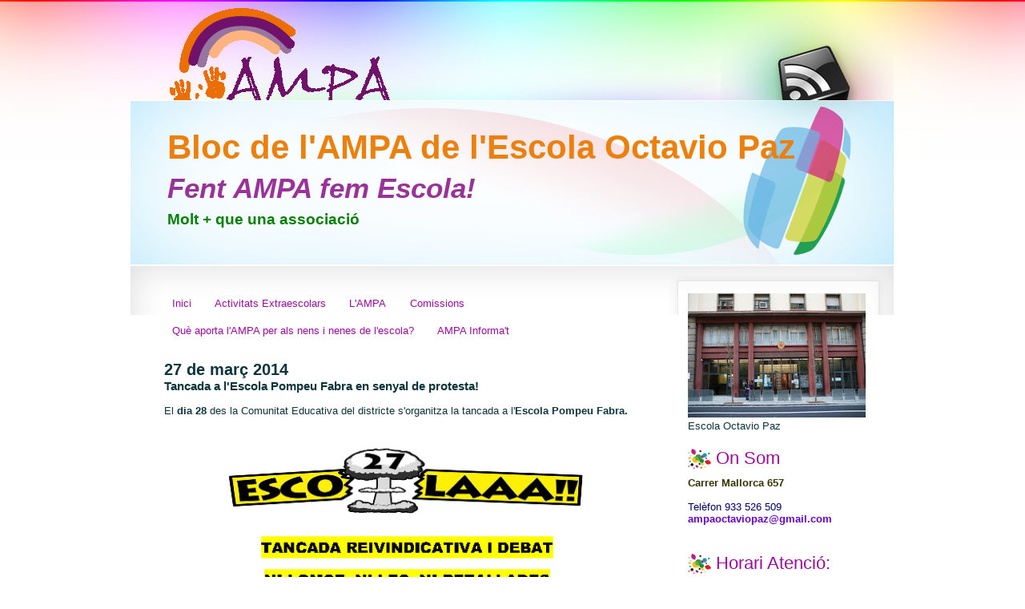

--- FILE ---
content_type: text/html; charset=UTF-8
request_url: https://ampa-escolaoctaviopaz.blogspot.com/2014/03/tancada-lescola-pompeu-fabra-en-senyal.html
body_size: 22719
content:
<!DOCTYPE html>
<html dir='ltr' xmlns='http://www.w3.org/1999/xhtml' xmlns:b='http://www.google.com/2005/gml/b' xmlns:data='http://www.google.com/2005/gml/data' xmlns:expr='http://www.google.com/2005/gml/expr'>
<head>
<link href='https://www.blogger.com/static/v1/widgets/55013136-widget_css_bundle.css' rel='stylesheet' type='text/css'/>
<meta content='text/html; charset=UTF-8' http-equiv='Content-Type'/>
<meta content='blogger' name='generator'/>
<link href='https://ampa-escolaoctaviopaz.blogspot.com/favicon.ico' rel='icon' type='image/x-icon'/>
<link href='http://ampa-escolaoctaviopaz.blogspot.com/2014/03/tancada-lescola-pompeu-fabra-en-senyal.html' rel='canonical'/>
<link rel="alternate" type="application/atom+xml" title="Bloc de l&#39;Ampa de l&#39;Escola Octavio Paz - Atom" href="https://ampa-escolaoctaviopaz.blogspot.com/feeds/posts/default" />
<link rel="alternate" type="application/rss+xml" title="Bloc de l&#39;Ampa de l&#39;Escola Octavio Paz - RSS" href="https://ampa-escolaoctaviopaz.blogspot.com/feeds/posts/default?alt=rss" />
<link rel="service.post" type="application/atom+xml" title="Bloc de l&#39;Ampa de l&#39;Escola Octavio Paz - Atom" href="https://www.blogger.com/feeds/5682361661290443721/posts/default" />

<link rel="alternate" type="application/atom+xml" title="Bloc de l&#39;Ampa de l&#39;Escola Octavio Paz - Atom" href="https://ampa-escolaoctaviopaz.blogspot.com/feeds/6626278259267958177/comments/default" />
<!--Can't find substitution for tag [blog.ieCssRetrofitLinks]-->
<link href='https://blogger.googleusercontent.com/img/b/R29vZ2xl/AVvXsEg2DYoBjQCEgyHQlLwgpix_lkokOhZp0oIAMLeNoY_FyqhfkgaqP72pW8YDftuCt9D5F2ZQrw6vriZv2PEa3SiIXxmj61vHLtaoDIYlMqDDmzvt8NBi4Fehc1wxww_jlTF1bzXL8XkbjZw/s1600/circular+acci%C3%B3_28_+Mar%C3%A7+curs_2013-14.png' rel='image_src'/>
<meta content='http://ampa-escolaoctaviopaz.blogspot.com/2014/03/tancada-lescola-pompeu-fabra-en-senyal.html' property='og:url'/>
<meta content='Tancada a l&#39;Escola Pompeu Fabra en senyal de protesta! ' property='og:title'/>
<meta content='    El dia 28  des la Comunitat Educativa del districte s&#39;organitza la tancada a l&#39; Escola Pompeu Fabra.      ' property='og:description'/>
<meta content='https://blogger.googleusercontent.com/img/b/R29vZ2xl/AVvXsEg2DYoBjQCEgyHQlLwgpix_lkokOhZp0oIAMLeNoY_FyqhfkgaqP72pW8YDftuCt9D5F2ZQrw6vriZv2PEa3SiIXxmj61vHLtaoDIYlMqDDmzvt8NBi4Fehc1wxww_jlTF1bzXL8XkbjZw/w1200-h630-p-k-no-nu/circular+acci%C3%B3_28_+Mar%C3%A7+curs_2013-14.png' property='og:image'/>
<title>Bloc de l'Ampa de l'Escola Octavio Paz: Tancada a l'Escola Pompeu Fabra en senyal de protesta! </title>
<style type='text/css'>@font-face{font-family:'Coming Soon';font-style:normal;font-weight:400;font-display:swap;src:url(//fonts.gstatic.com/s/comingsoon/v20/qWcuB6mzpYL7AJ2VfdQR1t-VWDnRsDkg.woff2)format('woff2');unicode-range:U+0000-00FF,U+0131,U+0152-0153,U+02BB-02BC,U+02C6,U+02DA,U+02DC,U+0304,U+0308,U+0329,U+2000-206F,U+20AC,U+2122,U+2191,U+2193,U+2212,U+2215,U+FEFF,U+FFFD;}</style>
<style id='page-skin-1' type='text/css'><!--
/*
-----------------------------------------------
Theme Name: Rainbow
Theme URI: http://www.skinpress.com/rainbow/
Description: Download free high quality wordpress themes at <a href="http://www.skinpress.com/">Skinpress.com</a>.
Version: 1.0
Author: Skinpress.com
Author URI: http://www.skinpress.com/
Template Name: Rainbow
Template URI: http://themecraft.net/2009/10/rainbow-blogger-template
Version: 1.0
Converter: Theme Craft
Converter URI: http://themecraft.net
Rainbow Blogger Template comes under a Creative Commons Attribution-Noncommercial-Share Alike 2.5 Malaysia License.
This means it is free to use on your blog, and you must keep the footer link intact, also as a respect to the designer and converter.
We sincerely need your respect to continue our free Blogger template production, thank you.
ThemeCraft.net
----------------------------------------------- */
/* Variable definitions
====================
<Variable name="textcolor" description="Text Color"
type="color" default="#3d3d3d">
<Variable name="linkcolor" description="Link Color"
type="color" default="#3d3d3d">
<Variable name="hoveredlinkcolor" description="Hovered Link Color"
type="color" default="#3d3d3d">
<Variable name="pagetitlecolor" description="Blog Title Color"
type="color" default="#000">
<Variable name="pagedescriptioncolor" description="Blog Description Color"
type="color" default="#545256">
<Variable name="menulinkcolor" description="Menu Link Color"
type="color" default="#fff">
<Variable name="welcomemessagecolor" description="Welcome Message Color"
type="color" default="#000">
<Variable name="welcomemessagelinkcolor" description="Welcome Message Link Color"
type="color" default="#000">
<Variable name="titlecolor" description="Post Title Color"
type="color" default="#000">
<Variable name="postcommentcolor" description="Post Comment Color"
type="color" default="#605e56">
<Variable name="postmetacolor" description="Post Meta Color"
type="color" default="#000">
<Variable name="postmetalinkcolor" description="Post Meta Link Color"
type="color" default="#9e0b0e">
<Variable name="sidebarcolor" description="Sidebar Title Color"
type="color" default="#000">
<Variable name="sidebartextcolor" description="Sidebar Text Color"
type="color" default="#000">
<Variable name="sidebarlinkcolor" description="Sidebar Link Color"
type="color" default="#000">
<Variable name="footertextcolor" description="Footer Text Color"
type="color" default="#000">
<Variable name="footerlinkcolor" description="Footer Link Color"
type="color" default="#000">
<Variable name="commenttitlecolor" description="Comment Title Color"
type="color" default="#000">
<Variable name="commenttextcolor" description="Comment Text Color"
type="color" default="#000">
<Variable name="commentmetacolor" description="Comment Meta Color"
type="color" default="#000">
<Variable name="bodyfont" description="Text Font"
type="font" default="normal normal 100% Verdana, Geneva, sans-serif">
<Variable name="pagetitlefont" description="Blog Title Font"
type="font"
default="italic normal 560% 'Times New Roman', Times, serif">
<Variable name="pagedescriptionfont" description="Blog Description Font"
type="font"
default="italic normal 25% 'Times New Roman', Times, serif">
<Variable name="menufont" description="Navigation Menu Font"
type="font"
default="normal normal 110% 'Times New Roman', Times, serif">
<Variable name="welcomemessagefont" description="Welcome Message Font"
type="font"
default="normal normal 230% Georgia, 'Times New Roman', Times, serif">
<Variable name="posttitlefont" description="Post Title Font"
type="font"
default="normal normal 200% Tahoma, Geneva, sans-serif">
<Variable name="postcommentfont" description="Post Comment Font"
type="font"
default="normal normal 220% Georgia, 'Times New Roman', Times, serif">
<Variable name="postmetafont" description="Post Meta Font"
type="font"
default="normal normal 100% Verdana, Georgia, 'Times New Roman', Times, serif">
<Variable name="headerfont" description="Sidebar Title Font"
type="font"
default="normal normal 170% Tahoma, Geneva, sans-serif">
<Variable name="sidebartextfont" description="Sidebar Text Font"
type="font"
default="normal normal 100% Georgia, 'Times New Roman', Times, serif">
<Variable name="commentheaderfont" description="Comment Title Font"
type="font"
default="normal normal 200% Tahoma, Geneva, sans-serif">
<Variable name="commenttextfont" description="Comment Text Font"
type="font"
default="normal normal 100% Georgia, 'Times New Roman', Times, serif">
<Variable name="commentmetafont" description="Comment Meta Font"
type="font"
default="normal normal 115% Georgia, 'Times New Roman', Times, serif"Times New Roman", Times, serif">
<Variable name="footerfont" description="Footer Font"
type="font"
default="normal normal 100% Verdana, Arial, Helvetica, sans-serif">
<Variable name="startSide" description="Side where text starts in blog language"
type="automatic" default="left">
<Variable name="endSide" description="Side where text ends in blog language"
type="automatic" default="right">
*/
/* Use this with templates/template-twocol.html */
#navbar-iframe{
height:0px;
visibility:hidden;
display:none;
}
ul,ol,li,h1,h2,h3,h4,h5,h6,pre,form,body,html,p,blockquote,fieldset,input{
margin:0;
padding:0;
}
ul{
list-style:none;
}
a{
color:#9b0b9e;
text-decoration:none;
}
a:hover{
color:#4f7394;
text-decoration:underline;
}
a img{
border:0;
}
.clear{
clear:both;
}
body{
margin:0px;
padding:0px;
font: x-small Verdana, Geneva, sans-serif;
font-size/* */:/**/small;
font-size: /**/small;
background:#fff url(https://blogger.googleusercontent.com/img/b/R29vZ2xl/AVvXsEjnRrvC2TPhQSmO11rniRs_oFBlkYFIuymywECW2ewq7-2vryh66IV8_s8ArxkSN3YXC95S-PsghZf19PMeVP-az2jE4s7q5ylCWECkSPgwd-G1XqpTus9uYVc_nRqsKSaYAnMvf_JkEUA/s1600/bgr_main.png) repeat-x center top;
color:#0c343d;
}
#page{
width:1000px;
margin:0 auto;
}
#wrapper{
width:100%;
background:url(https://lh3.googleusercontent.com/blogger_img_proxy/AEn0k_tIKWUFX6uyDF7PMK5vmEEAi2lM5kY1Z4JfSKEeoFDOPvay98RVok3z_oFZAoEkY7-2LVqb_3aR1VyfLXNuKdpo-Ib1ia-159RqKc-Fj3pdW9hmGSY=s0-d) repeat-y;
}
#wrapper_inner{
width:955px;
padding:0 23px 0 22px;
background:url(https://lh3.googleusercontent.com/blogger_img_proxy/AEn0k_uLWFMZMnX0SFDYWKPI8cu83sCA7029q8NxP8FsENhpqimbJM4ZT3k9_jasE5uTZFzaQtJvzJryqXSbWwEwCu2qxZ06x_AaY-Db1fkiyUBG4DYkNqNHNBiSj-Zm=s0-d) no-repeat;
}
/* HEADER */
#header{
width:100%;
height:125px;
background:url(https://blogger.googleusercontent.com/img/b/R29vZ2xl/AVvXsEiIGsIdROiN3h3_4SC0ipDAY4bjP1Z15rW7kZJitb9HQyvIMauU9U2KjR1nlaW3yp-Zx1zPBPmEqn5Y1qVg8zo1TCH8EiRkJm2BHbbN2_jPmU-VNcla7AiNI9h0N1v280fA2OmW9Vvz3f0/s1600/bgr_header.png) no-repeat;
overflow:hidden;
}
#header_rss{
float:right;
padding:0 24px 0 0;
}
#header h1{
color:#9b0b9e;
font:italic normal 100px 'Trebuchet MS', Trebuchet, sans-serif;
letter-spacing:-6px;
padding:10px 0 0 71px;
float:left;
position:relative;
}
#header h1 a{
color:#9b0b9e;
}
#header h1 a:hover{
text-decoration:none;
}
#header h1 span{
font:italic normal 25% 'Trebuchet MS', Trebuchet, sans-serif;;
color:#9b0b9e;
position:relative;
top:-10px;
display:block;
text-align:center;
letter-spacing:0;
padding: 5px 0 0 0;
}
#header_rss img{
float:right;
}
/* MENU */
#main_search{
float:left;
width:251px;
height:49px;
background:url(https://blogger.googleusercontent.com/img/b/R29vZ2xl/AVvXsEhiv6pfYFwj11ArUjKhSNE_Fkzwkc1SP3WXHOGJIIj2d4up7LN0x9GC23TSCHNcJSBi4oY1JaGwogGC_rlrsp9pnpjizV6PFqr7BQzGF7CqXOzgP_50_CnCkw-aRBdA4ffOyFLZvbvMTu8/s1600/bgr_main_search.gif) repeat-x;
}
#menu ul{
float:left;
width:680px;
padding:15px 0 0 20px;
}
#menu li{
float:left;
color:#eb800d;
padding:0 10px 0 10px;
font:normal normal 110% 'Trebuchet MS', Trebuchet, sans-serif;;
}
#menu a{
color:#eb800d;
}
#menu .menu_0{
color:#af708b;
}
#menu .menu_1{
color:#689031;
}
#menu .menu_2{
color:#b7b16f;
}
#menu .menu_3{
color:#5196b1;
}
#menu .menu_4{
color:#af708b;
}
#searchform_top{
float:left;
padding:14px 0 0 14px;
}
#searchform_top_text{
width:200px;
padding:0;
color:#adadad;
font-size:12px;
font-family:Arial, Helvetica, sans-serif;
float:left;
margin:4px 8px 0 0;
border:0;
background:none;
}
#gosearch{
float:left;
}
/*board*/
#board{
width:100%;
height:206px;
overflow:hidden;
background:url(https://blogger.googleusercontent.com/img/b/R29vZ2xl/AVvXsEgmYqkpQg7EmlLX7wKAByJDySSEdDqiWiNX7ERVWUCtqqB2ErmejprCL-HunmFu9QV1J3EqUJBrFfLQEIUhSvFTYux6yw-57KgcJd4oHv1RIfLEheMD1Xd8JK1bm9pzmD4bbLaVK9kGEQI/s1600/bgr_board.png) no-repeat;
}
#board_data{
margin:35px 0 0 47px;
}
#board h2, #board h3{
color:#eb800d;
font:normal bold 42px 'Trebuchet MS', Trebuchet, sans-serif;
}
#board h2 span{
display:block;
}
#board h2 a{
color:#9e0b0e;
}
#board h3{
font-size:16px;
font-weight:bold;
}
#board p{
width:100%;
overflow:hidden;
padding:8px 0 0 0;
}
#board p a{
display:block;
width:77px;
height:29px;
text-indent:-9999px;
cursor:pointer;
background:url(https://blogger.googleusercontent.com/img/b/R29vZ2xl/AVvXsEhs26MdoUK3saTaaoRuov7C2ZzU98V047eNJ8pKbfIrMmM5cYUtpx-LIQYd2F3_6qv5YsSlq6PJ26vAHfZ11tx-pZ1FShsfhEIb7pEMkc-HOO9PvyANtMVG_Nia0o5jUNmc6N_ZotiONbA/s1600/button_readmore.gif) no-repeat;
}
/* BODY */
#body{
width:100%;
background:url(https://blogger.googleusercontent.com/img/b/R29vZ2xl/AVvXsEjg7NcEhayPyrZmv9u0qZpV3Hwbyup3qaVTZO6Iex2oWTT80qugbezrAH0Jql-tYBEziNvnlclXAAXzGvf8ankDLWfnv8oDCG3pBPzof9wrjZTgzKIjMqHP3DaJSaHCJtD_mUDqaD21dA0/s1600/bgr_body.png) no-repeat;
overflow:hidden;
}
#body_left{
width:684px;
float:left;
}
#body_right{
width:271px;
float:right;
}
/* left contact */
#body_left_content{
width:619px;
margin:30px 0 0 43px;
}
.post{
width:100%;
margin:0 0 40px 0;
}
.post-top{
width:100%;
background:url(https://blogger.googleusercontent.com/img/b/R29vZ2xl/AVvXsEgShG28Jmr1qPOZo5qlXk88MU171iJ1AjJ21nUIkHfrNNhpRCEHlAi4v7JWUU_MMRzBBienpRMmgoqeSIjA6SPnrCiFald9M96SWqv4kBDtfXsFsNkVF1522f9Oe_1o47MaqYv6fImMagk/s1600/bgr_post_title.png) no-repeat left bottom;
padding:0 0 18px 0;
}
.post-title{
width:100%;
overflow:hidden;
}
.post-title h2{
font:italic normal 20px 'Trebuchet MS', Trebuchet, sans-serif;
color:#e810ed;
width:500px;
float:left;
margin:10px 0 10px 0;
}
.post-title h2 a{
color:#e810ed;
}
.post-title h4{
width:71px;
height:52px;
padding:10px 0 0 0;
color:#32bbe8;
text-align:center;
font:normal normal 14px 'Trebuchet MS', Trebuchet, sans-serif;
float:right;
background:url(https://blogger.googleusercontent.com/img/b/R29vZ2xl/AVvXsEgTE05EXBvtOBbYe4NXBPeRbheDXiKLYm4GsiiNsSrKJo_VbWidJIOjMQjvXiutqZU0hX2K_lYU-y0bhwni-w2akCsbjyRueq_1f8fD6DM9pU8ELwSK8E-Pj2td_Pcdt2PhiwLWfDvwRAY/s1600/bgr_post_comment.png) no-repeat;
margin:0 0 10px 0;
}
.post-title h4 a{
color:#944f73;
}
.post-top h3{
font:normal normal 14px 'Trebuchet MS', Trebuchet, sans-serif;
color:#944f73;
}
.post-top h3 a, .post-top h3 span{
color:#944f73;
font-weight:bold;
text-transform:capitalize;
}
.entry{
line-height:20px;
font:normal normal 12px 'Trebuchet MS', Trebuchet, sans-serif;
padding:5px 0 0 0;
}
.entry img{
border:3px solid #ccc;
}
.entry p{
padding-bottom:15px;
}
.entry p a{
font-weight:bold;
color:#a93333;
text-decoration:underline;
}
.entry p a:hover{
text-decoration:none;
}
.postmetadata{
width:95%;
margin:0 auto;
padding:0 5px 0 5px;
overflow:hidden;
background:url(https://blogger.googleusercontent.com/img/b/R29vZ2xl/AVvXsEhhwV-0HebVraDqaZiuG2FQAZCmddombShhz5hTEp_M-HfIQYhXOYAe2mvr_ro7aHkqS270ojXMhOEWUVaJATMF5oCHfWwJvDXLIoZCwHO8R7pPoLG9hNzReLZ-JYrbwBMjkbqgpbxuBo8/s1600/bgr_postmetadata.gif) repeat-x;
}
.postmetadata p{
font-family:"Times New Roman", Times, serif;
font-size:14px;
}
.postmetadata p a{
color:#000;
background:#c5ecfb;
float:right;
padding:10px;
text-decoration:underline;
}
.postmetadata p a:hover{
text-decoration:none;
}
.post-page{
width:100%;
}
h2.page_title{
font-size:27px;
color:#000;
font-weight:normal;
font-family:Tahoma, Geneva, sans-serif;
background:url(https://blogger.googleusercontent.com/img/b/R29vZ2xl/AVvXsEgShG28Jmr1qPOZo5qlXk88MU171iJ1AjJ21nUIkHfrNNhpRCEHlAi4v7JWUU_MMRzBBienpRMmgoqeSIjA6SPnrCiFald9M96SWqv4kBDtfXsFsNkVF1522f9Oe_1o47MaqYv6fImMagk/s1600/bgr_post_title.png) no-repeat left bottom;
padding:0 0 15px 0;
}
.entry strong{
color:#000;
}
.post-page .entry strong, .post-page .entry h1, .post-page .entry h2, .post-page .entry h3, .post-page .entry h4, .post-page .entry h5, .post-page .entry h6{
color:#000;
font-family:Tahoma, Geneva, sans-serif;
display:block;
font-weight:normal;
}
.post-page .entry strong{
font-size:27px;
}
.post-page .entry h1{
font-size:26px;
padding:0 0 14px 0;
}
.post-page .entry h2{
font-size:24px;
padding:0 0 14px 0;
}
.post-page .entry h3{
font-size:22px;
padding:0 0 12px 0;
}
.post-page .entry h4{
font-size:20px;
padding:0 0 10px 0;
}
.post-page .entry h5{
font-size:18px;
padding:0 0 8px 0;
}
.post-page .entry h6{
font-size:16px;
padding:0 0 6px 0;
}
/* SIDE BAR */
#sidebar{
width:222px;
margin:35px 0 0 13px;
color:#0c343d;
font:normal normal 100% 'Trebuchet MS', Trebuchet, sans-serif;;
}
.sidebars a{
color:#0e9e0b;
}
.sidebars h2{
font:normal normal 170% 'Trebuchet MS', Trebuchet, sans-serif;;
color:#9b0b9e;
text-transform:capitalize;
padding:0 0 0 35px;
background:url(https://blogger.googleusercontent.com/img/b/R29vZ2xl/AVvXsEggNs1C8WcKhNwc6O-C0Qz3pQeEIK1q7pOSfmUnqQ4UNgrSf2HgF9wBAG5wNvC9R6inldnT3Xg58kuTc-B7ea5O8vc8y3AicU9qdwq0gQi8Jfl6-BaZ6emYZcVnN4-juvXX5Tx_UUUoBac/s1600/bgr_sidebars_h2.png) no-repeat left 1px;
margin:0 0 10px 0;
}
.sidebars ul{
}
.sidebars ul li{
}
.sidebars ul li ul li{
margin-bottom:0;
width:auto;
}
.sidebars ul li ul li ul li{
margin-left:0;
}
.sidebars ul{
padding:0 0 30px 5px;
}
.sidebars li ul li ul{
padding:0 0 0 10px;
width:auto;
}
.sidebars li ul li ul li ul{
}
.sidebars li{
margin-bottom:0px;
background:none;
}
.sidebars ul li{
margin-bottom:0px;
border-bottom:1px solid #dadada;
padding:12px 0 12px 5px;
font-family:Arial, Helvetica, sans-serif;
font-size:13px;
}
.sidebars li li li{
background:none;
border:0;
padding-bottom:3px;
}
.sidebars li a{
color:#0e9e0b;
}
.sidebars li.widget_categories ul li{
color:#f7941c;
font-weight:bold;
}
.sidebars li.widget_categories ul li a{
background:url(https://blogger.googleusercontent.com/img/b/R29vZ2xl/AVvXsEgixnj-v63cmCBAG06l-j-gCMDw8xgKecxupUszMHFE8D6_qCQP9WC6-glNKOf2rdyCsXbBp7O6zwFFMgiFK_aUkQT1zcTmmDwEDUJa88LpU0eoliLo1c4AoF5l9-5pX0tFLkt1V_3HWnU/s1600/ico_cat.png) no-repeat left 2px;
font-weight:normal;
padding-left:17px;
}
.sidebars li.widget_categories ul li ul li a{
background:none;
font-weight:normal;
padding-left:8px;
}
.sidebars li.widget_archives ul li a{
background:url(https://blogger.googleusercontent.com/img/b/R29vZ2xl/AVvXsEgixnj-v63cmCBAG06l-j-gCMDw8xgKecxupUszMHFE8D6_qCQP9WC6-glNKOf2rdyCsXbBp7O6zwFFMgiFK_aUkQT1zcTmmDwEDUJa88LpU0eoliLo1c4AoF5l9-5pX0tFLkt1V_3HWnU/s1600/ico_cat.png) no-repeat left 2px;
font-weight:normal;
padding-left:17px;
}
.sidebars li.linkcat ul li a{
background:url(https://blogger.googleusercontent.com/img/b/R29vZ2xl/AVvXsEgixnj-v63cmCBAG06l-j-gCMDw8xgKecxupUszMHFE8D6_qCQP9WC6-glNKOf2rdyCsXbBp7O6zwFFMgiFK_aUkQT1zcTmmDwEDUJa88LpU0eoliLo1c4AoF5l9-5pX0tFLkt1V_3HWnU/s1600/ico_cat.png) no-repeat left 2px;
font-weight:normal;
padding-left:17px;
}
.sidebars .widget_tags p{
padding:0px 10px 10px 15px;
}
.sidebars .widget_tags a{
color:#000;
}
.sidebars .textwidget{
padding:10px;
}
/* FOOTER */
#footer{
width:100%;
height:206px;
background:url(https://blogger.googleusercontent.com/img/b/R29vZ2xl/AVvXsEjfaDcJXpfxg6JAoWq8gDoGG-yGb-X_rxmUhdOLnPqH-oCTINzoGtz5fjxo3Xinl42LyImcgmMn7h-dglc5zzt27NuoiFbKc6JWSw_3MwBz6-4rLenyG-cuIA9w61h1N3Ex1ATPbS77CUY/s1600/bgr_footer.png) no-repeat;
overflow:hidden;
}
#footer h2{
color:#464646;
font-size:57px;
font-weight:normal;
font-family:"Times New Roman", Times, serif;
letter-spacing:-6px;
padding:100px 0 0 60px;
font-style:italic;
float:left;
position:relative;
}
#footer h2 a{
color:#464646;
}
#footer h2 a:hover{
text-decoration:none;
}
#footer h2 span{
font-size:15px;
position:relative;
top:-10px;
color:#464646;
display:block;
font-weight:normal;
text-align:center;
letter-spacing:0;
}
#footer_text{
padding:120px 40px 0 0;
float:right;
text-align:right;
}
#footer_text p{
color:#947183;
padding:0 0 8px 0;
font:normal normal 10px Verdana, Arial, Helvetica, sans-serif;
}
#footer_text a{
color:#4f7394;
text-decoration:underline;
}
#footer_text a:hover{
text-decoration:none;
}
#footer_text .designed a{
color:#0071bc;
font-weight:bold;
}
#footer_text .wp a{
color:#f04400;
}
/* Begin Images */
p img {
padding: 0;
max-width: 100%;
}
/*	Using 'class="alignright"' on an image will (who would've
thought?!) align the image to the right. And using 'class="centered',
will of course center the image. This is much better than using
align="center", being much more futureproof (and valid) */
img.centered {
display: block;
margin-left: auto;
margin-right: auto;
}
img.alignright {
padding: 4px;
margin: 0 0 2px 7px;
display: inline;
}
img.alignleft {
padding: 4px;
margin: 0 7px 2px 0;
display: inline;
}
.alignright {
float: right;
}
.alignleft {
float: left
}
/* End Images */
/* Begin Various Tags & Classes */
acronym, abbr, span.caps {
cursor: help;
}
acronym, abbr {
border-bottom: 1px dashed #999;
}
blockquote {
margin: 15px 30px 10px 10px;
padding-left: 24px;
padding-bottom:7px;
background:url(https://blogger.googleusercontent.com/img/b/R29vZ2xl/AVvXsEilkknbj3MaFtxJfbmMrsY6mgKASsPSkVBlkNjQlJDyyMcAPxb8CzkIgm02yXFSiYuvjhNy3Y_i5eHUNyO_DvTGmkySKPPWXXaC5iGj1cOEOObc7l8Ca_r8wNQOMVHSM3c92DN0N62oKPQ/s1600/blockquote_bg.gif) repeat-y;
}
blockquote blockquote{
background:url(https://blogger.googleusercontent.com/img/b/R29vZ2xl/AVvXsEgUSfGYfCty7ergZW1wDBeEqW4Kl1KA5ArG019sLPruLbDvA7CVFKAeb8GZlvhOzXAjChPYsjGOtdwQJd7onf-MTbp7yqClo6tjQusSX7ukLJ1phTVJGrvq4qBDFUYxHFpRG5ZNWe6pHC0/s1600/blockquote_bg2.gif) repeat-y;
}
blockquote cite {
margin: 5px 0 0;
display: block;
}
.center {
text-align: center;
}
hr {
display: none;
}
a img {
border: none;
max-width: 100%; /* not working in IE6*/
/*height: auto;*/ /* you can enable this.*/
}
.navigation {
text-align: center;
margin:10px 0 0 0;
width:100%;
overflow:hidden;
font-size:13px;
font-weight:bold;
color:#000;
}
.navigation a{
color:#000;
font-size:13px;
}
/* End Various Tags & Classes*/
/* Begin Lists
Special stylized non-IE bullets
Do not work in Internet Explorer, which merely default to normal bullets. */
.entry ul {
margin: 0 10px 15px 30px;
list-style: none;
padding:15px 15px 15px 20px;
background:#fafafa;
border:1px solid #cecece;
}
.entry ul li {
border-bottom:1px solid #cecece;
background:url(https://blogger.googleusercontent.com/img/b/R29vZ2xl/AVvXsEisGShPb2iO2gUiIdMm0oaUjfHoXi88h30mvt3p2VLPN6CGZ84Q4w8rnQGA5rLTBMwIXfzHcgWeqh88H6oORcILZjTtbP8J_ltYJX9DTdqqKLZ0su8yqIfohHmw4mFr8TLoEqJRomlJkEU/s1600/ico_entry.gif) no-repeat left 13px;
padding:7px 0 7px 15px;
}
.entry ol {
margin: 0 10px 15px 30px;
padding:15px 15px 15px 40px;
background:#fafafa;
border:1px solid #dedede;
}
.entry ol li {
margin: 0;
padding:7px 0 7px 0;
border-bottom:1px solid #cecece;
}
.postmetadata ul, .postmetadata li {
display: inline;
list-style-type: none;
list-style-image: none;
}
ol li{
list-style: decimal outside;
}
/* End Entry Lists */
/* Begin Form Elements */
#searchform {
margin: 10px auto;
padding: 5px 3px;
text-align: center;
}
#sidebar #searchform #s {
width: 108px;
padding: 2px;
}
#sidebar #searchsubmit {
padding: 1px;
}
.entry form { /* This is mainly for password protected posts, makes them look better. */
text-align:center;
}
select {
width: 130px;
}
#commentform{
width:400px;
}
#commentform input {
width: 170px;
padding: 2px;
margin: 5px 5px 1px 0;
}
#commentform textarea {
width: 350px;
padding: 2px;
}
#commentform #submit {
margin: 0;
width:65px;
height:25px;
}
/* End Form Elements */
/* Begin Comments*/
h2#comments{
font:normal normal 12px Coming Soon;
color:#4f7394;
background:url(https://blogger.googleusercontent.com/img/b/R29vZ2xl/AVvXsEgShG28Jmr1qPOZo5qlXk88MU171iJ1AjJ21nUIkHfrNNhpRCEHlAi4v7JWUU_MMRzBBienpRMmgoqeSIjA6SPnrCiFald9M96SWqv4kBDtfXsFsNkVF1522f9Oe_1o47MaqYv6fImMagk/s1600/bgr_post_title.png) no-repeat left bottom;
padding:0 0 15px 0;
margin:0 0 10px 25px;
}
.alt {
margin: 0;
padding: 10px;
}
.commentlist {
padding: 0;
text-align: justify;
margin:0 0 0 25px;
}
.commentlist .comment {
margin: 15px 0 0 0;
padding: 10px 15px 20px 15px;
list-style: none;
background:#fafafa;
border:1px solid #dedede;
}
.commentlist .alt {
background:#ffffff;
}
.commentlist .comment .comment {
margin: 15px 15px 15px 15px;
padding: 10px 15px 20px 15px;
width:auto;
}
.commentlist p {
font:normal normal 12px Coming Soon;
color:#0b5394;
margin: 10px 5px 10px 0;
line-height:18px;
}
.commentmet_data{
width:100%;
overflow:hidden;
}
.commentmet_data td{
vertical-align:top;
text-align:left;
}
.commentmet_avatar{
width:102px;
padding:15px 0 0 0;
}
.commentmet_text{
}
.commentmet_avatar img{
border:3px solid #868686;
}
#commentform p {
margin: 5px 0;
}
.commentmet_replay{
width:100%;
overflow:hidden;
}
.commentmet_replay a{
float:right;
display:block;
text-indent:-9999px;
text-transform:capitalize;
background:url(https://blogger.googleusercontent.com/img/b/R29vZ2xl/AVvXsEgQKk3zX1g28qbiOhtrJaHfCuk8h1W9i7byFR4CCAv2X0iblz2dJNpyRP4XFiPWZlBquccsOQY6_UXnOlmnSINpAczSOidodVm_iSzNYYOBS22avdQaf1LTlAOb2pbybqreZaJn6WOwKhU/s1600/button_replay.gif) no-repeat;
width:82px;
height:27px;
}
.nocomments {
text-align: center;
margin: 0;
padding: 0;
}
.commentmetadata {
margin: 0;
display: block;
padding:0 0 5px 0;
color:#0b5394;
font:normal normal 12px Coming Soon;
text-transform:capitalize;
}
.commentmetadata a{
color:#000;
}
.commentmetadata span{
color:#000;
font-size:17px;
}
.commentmet_text{
font-size:12px;
}
#respond{
margin:40px 15px 0 25px;
padding:15px;
background:#fff;
}
h3#respond_title{
font-size:27px;
font:normal normal 12px Coming Soon;
color:#4f7394;
background:url(https://blogger.googleusercontent.com/img/b/R29vZ2xl/AVvXsEgShG28Jmr1qPOZo5qlXk88MU171iJ1AjJ21nUIkHfrNNhpRCEHlAi4v7JWUU_MMRzBBienpRMmgoqeSIjA6SPnrCiFald9M96SWqv4kBDtfXsFsNkVF1522f9Oe_1o47MaqYv6fImMagk/s1600/bgr_post_title.png) no-repeat left bottom;
padding:0 0 15px 0;
margin:0 0 20px 0;
}
#commentform{
margin-left:25px;
color:#333;
font-size:12px;
width:90%;
}
#commentform small{
position:relative;
top:-1px;
font-size:12px;
}
#cancel-comment-reply-link{
font-size:12px;
color:#333;
}
#commentform a, #commentform small{
color:#333;
}
#commentform input{
background:#fff;
border:2px solid #cbcbcb;
font-family:Verdana, Arial, Helvetica, sans-serif;
font-size:12px;
padding:4px;
color:#000000;
}
#commentform textarea{
background:#fff;
border:2px solid #cbcbcb;
font-family:Verdana, Arial, Helvetica, sans-serif;
font-size:12px;
padding:4px;
margin:5px 0 0 0;
color:#000000;
}
#commentform input#submit{
background:none;
border:0px;
}
/* End Comments */
.widget-content {
padding: 0 0 20px 0;
}
#ArchiveList {
margin: 0 0 0 10px;
padding: 0 0 0 10px;
}
.comment-form{
margin:25px 0px 0px 0px;
max-width:642px !important;
width:642px !important;
font:normal normal 12px 'Trebuchet MS', Trebuchet, sans-serif;
}
h4.backlinks{
font:normal normal 12px Coming Soon;
color:#4f7394;
padding:0 0 20px 0px;
margin:0 0 10px 0px;
}
a.blog-pager-newer-link{
float: left;
padding: 6px;
margin: 4px;
color:#9b0b9e;
font:normal normal 12px 'Trebuchet MS', Trebuchet, sans-serif;
}
a.blog-pager-older-link{
float: right;
padding: 6px;
margin: 4px;
color:#9b0b9e;
font:normal normal 12px 'Trebuchet MS', Trebuchet, sans-serif;
}
a.home-link{
position:absolute;
padding: 8px 2px 2px 2px;
margin: 2px;
color:#9b0b9e;
font:normal normal 12px 'Trebuchet MS', Trebuchet, sans-serif;
}
#blog-pager{
text-align:center;
color:#9b0b9e;
}
.feed-links{
margin: 30px 0 0px 0px;
font:normal normal 12px 'Trebuchet MS', Trebuchet, sans-serif;
color:#9b0b9e;
}
.feed-links a:hover{
font:normal normal 12px 'Trebuchet MS', Trebuchet, sans-serif;
color:#9b0b9e;
}
.feed-link{
color:#9b0b9e;
}
.feed-link a:hover{
color:#9b0b9e;
}
#backlinks-container{
font:normal normal 12px 'Trebuchet MS', Trebuchet, sans-serif;
}

--></style>
<script language='javascript'>
function doClear(theText){
 if (theText.value == theText.defaultValue){
         theText.value = ''
 }
}
</script>
<link href='https://www.blogger.com/dyn-css/authorization.css?targetBlogID=5682361661290443721&amp;zx=709b0427-5de1-4977-a871-9d7531b90d45' media='none' onload='if(media!=&#39;all&#39;)media=&#39;all&#39;' rel='stylesheet'/><noscript><link href='https://www.blogger.com/dyn-css/authorization.css?targetBlogID=5682361661290443721&amp;zx=709b0427-5de1-4977-a871-9d7531b90d45' rel='stylesheet'/></noscript>
<meta name='google-adsense-platform-account' content='ca-host-pub-1556223355139109'/>
<meta name='google-adsense-platform-domain' content='blogspot.com'/>

</head>
<body>
<div class='navbar section' id='navbar'><div class='widget Navbar' data-version='1' id='Navbar1'><script type="text/javascript">
    function setAttributeOnload(object, attribute, val) {
      if(window.addEventListener) {
        window.addEventListener('load',
          function(){ object[attribute] = val; }, false);
      } else {
        window.attachEvent('onload', function(){ object[attribute] = val; });
      }
    }
  </script>
<div id="navbar-iframe-container"></div>
<script type="text/javascript" src="https://apis.google.com/js/platform.js"></script>
<script type="text/javascript">
      gapi.load("gapi.iframes:gapi.iframes.style.bubble", function() {
        if (gapi.iframes && gapi.iframes.getContext) {
          gapi.iframes.getContext().openChild({
              url: 'https://www.blogger.com/navbar/5682361661290443721?po\x3d6626278259267958177\x26origin\x3dhttps://ampa-escolaoctaviopaz.blogspot.com',
              where: document.getElementById("navbar-iframe-container"),
              id: "navbar-iframe"
          });
        }
      });
    </script><script type="text/javascript">
(function() {
var script = document.createElement('script');
script.type = 'text/javascript';
script.src = '//pagead2.googlesyndication.com/pagead/js/google_top_exp.js';
var head = document.getElementsByTagName('head')[0];
if (head) {
head.appendChild(script);
}})();
</script>
</div></div>
<!-- Page -->
<div id='page'>
<!-- skip links for text browsers -->
<span id='skiplinks' style='display:none;'>
<a href='#main'>skip to main </a> |
      <a href='#sidebar'>skip to sidebar</a>
</span>
<!-- Header -->
<div id='header'>
<h1>
<div class='header1 section' id='header1'><div class='widget Header' data-version='1' id='Header1'>
<div id='header-inner'>
<a href='https://ampa-escolaoctaviopaz.blogspot.com/' style='display: block'>
<img alt='Bloc de l&#39;Ampa de l&#39;Escola Octavio Paz' height='175px; ' id='Header1_headerimg' src='https://blogger.googleusercontent.com/img/b/R29vZ2xl/AVvXsEi1Q_jmbstx54o6hkewINQNlu2KaKNIJhtYtHP-pAWnFSrP-A2Ue_b-po9I0a8OjpN_FWPNYgjDMkPwMCVzw4DGwxqpJ6dyTG0xZ5vZ3qr2t9CN_xWzYRbIuiTepyGM83X4mUlBuc0NqTQW/s1600-r/logoAMPAtransp.gif' style='display: block' width='300px; '/>
</a>
</div>
</div></div>
</h1>
<div id='header_rss'>
<a href='/feeds/posts/default' title='RSS'><img alt='RSS' src='https://blogger.googleusercontent.com/img/b/R29vZ2xl/AVvXsEijzN525Ok9n7VTO0dQwerq53mj-C3312Y4v_BEa3DPIPKixmk22VhpqHY10E1kLhB5qzwtf15AaAMINi0EG1GYGlUn395k3l_aUxjpQVFVGOr1_3fqhw90yu49Mt8z1rKoYuyt_qnmUSY/s1600/button_rss.png'/></a>
</div>
</div>
<!-- /Header-->
<!-- Wrapper -->
<div id='wrapper'>
<div id='wrapper_inner'>
<!-- Top Navigation Menu -->
<div id='menu'>
<div class='mainmenu1 no-items section' id='mainmenu1'>
</div>
</div>
<!-- /Top Navigation Menu -->
<!-- Welcome Message -->
<div id='board'>
<div id='board_data'>
<div class='board_data1 section' id='board_data1'><div class='widget HTML' data-version='1' id='HTML99'>
<h2 class='title'>Bloc de l'AMPA de l'Escola Octavio Paz</h2>
<div class='widget-content'>
<!--[if gte mso 9]><xml>  <w:worddocument>   <w:view>Normal</w:View>   <w:zoom>0</w:Zoom>   <w:hyphenationzone>21</w:HyphenationZone>   <w:punctuationkerning/>   <w:validateagainstschemas/>   <w:saveifxmlinvalid>false</w:SaveIfXMLInvalid>   <w:ignoremixedcontent>false</w:IgnoreMixedContent>   <w:alwaysshowplaceholdertext>false</w:AlwaysShowPlaceholderText>   <w:compatibility>    <w:breakwrappedtables/>    <w:snaptogridincell/>    <w:wraptextwithpunct/>    <w:useasianbreakrules/>    <w:dontgrowautofit/>   </w:Compatibility>   <w:browserlevel>MicrosoftInternetExplorer4</w:BrowserLevel>  </w:WordDocument> </xml><![endif]--><!--[if gte mso 9]><xml>  <w:latentstyles deflockedstate="false" latentstylecount="156">  </w:LatentStyles> </xml><![endif]--><!--[if gte mso 10]> <style>  /* Style Definitions */  table.MsoNormalTable 	{mso-style-name:"Taula normal"; 	mso-tstyle-rowband-size:0; 	mso-tstyle-colband-size:0; 	mso-style-noshow:yes; 	mso-style-parent:""; 	mso-padding-alt:0cm 5.4pt 0cm 5.4pt; 	mso-para-margin:0cm; 	mso-para-margin-bottom:.0001pt; 	mso-pagination:widow-orphan; 	font-size:10.0pt; 	font-family:"Times New Roman"; 	mso-ansi-language:#0400; 	mso-fareast-language:#0400; 	mso-bidi-language:#0400;} </style> <![endif]-->  <p class="MsoNormal" style="mso-margin-top-alt:auto;mso-margin-bottom-alt:auto"><b><i><span style="Humanst521 BT&quot;;font-family:&quot;;font-size:26.0pt;color:#993399;"   lang="CA" >Fent AMPA fem Escola!</span></i></b></p>  <p class="MsoNormal"><b style="mso-bidi-font-weight:normal"><span style="Humanst521 BT&quot;;font-family:&quot;;font-size:14.0pt;color:green;"   lang="CA" >Molt + que una associació
</span></b></p>
</div>
<div class='clear'></div>
</div></div>
</div>
</div>
<!-- /Welcome Message -->
<!-- Body -->
<div id='body'>
<!-- Body_top -->
<div id='body_top'>
<div id='body_left'>
<div id='body_left_content'>
<!-- Content -->
<div class='narrowcolumn' id='content'>
<div id='crosscol-wrapper' style='text-align:center'>
<div class='crosscol section' id='crosscol'><div class='widget PageList' data-version='1' id='PageList1'>
<h2>Pestanyes</h2>
<div class='widget-content'>
<ul>
<li>
<a href='https://ampa-escolaoctaviopaz.blogspot.com/'>Inici</a>
</li>
<li>
<a href='https://ampa-escolaoctaviopaz.blogspot.com/p/activitats-extraescolars_14.html'>Activitats Extraescolars</a>
</li>
<li>
<a href='https://ampa-escolaoctaviopaz.blogspot.com/p/lampa.html'>L'AMPA</a>
</li>
<li>
<a href='https://ampa-escolaoctaviopaz.blogspot.com/p/comissions.html'>Comissions</a>
</li>
<li>
<a href='https://ampa-escolaoctaviopaz.blogspot.com/p/que-fa-lampa-per-als-nostres-fills.html'>Què aporta l'AMPA per als nens i nenes de l'escola?</a>
</li>
<li>
<a href='https://ampa-escolaoctaviopaz.blogspot.com/p/revista-ampa-informat_22.html'>AMPA Informa't</a>
</li>
</ul>
<div class='clear'></div>
</div>
</div></div>
</div>
<div class='main section' id='main'><div class='widget Blog' data-version='1' id='Blog1'>
<div class='blog-posts hfeed'>

          <div class="date-outer">
        
<h2 class='date-header'><span>27 de març 2014</span></h2>

          <div class="date-posts">
        
<div class='post-outer'>
<div class='post hentry'>
<a name='6626278259267958177'></a>
<h3 class='post-title entry-title'>
Tancada a l'Escola Pompeu Fabra en senyal de protesta! 
</h3>
<div class='post-header'>
<div class='post-header-line-1'></div>
</div>
<div class='post-body entry-content' id='post-body-6626278259267958177'>


<br />
<div class="MsoNormal" style="margin: 0cm 0cm 0pt;">
El <b>dia 28</b> des la Comunitat Educativa del districte
s'organitza la tancada a l'<b>Escola Pompeu Fabra.</b></div>
<br />
<br />
<div class="separator" style="clear: both; text-align: center;">
<a href="https://blogger.googleusercontent.com/img/b/R29vZ2xl/AVvXsEg2DYoBjQCEgyHQlLwgpix_lkokOhZp0oIAMLeNoY_FyqhfkgaqP72pW8YDftuCt9D5F2ZQrw6vriZv2PEa3SiIXxmj61vHLtaoDIYlMqDDmzvt8NBi4Fehc1wxww_jlTF1bzXL8XkbjZw/s1600/circular+acci%C3%B3_28_+Mar%C3%A7+curs_2013-14.png" imageanchor="1" style="clear: left; float: left; margin-bottom: 1em; margin-right: 1em;"><img border="0" src="https://blogger.googleusercontent.com/img/b/R29vZ2xl/AVvXsEg2DYoBjQCEgyHQlLwgpix_lkokOhZp0oIAMLeNoY_FyqhfkgaqP72pW8YDftuCt9D5F2ZQrw6vriZv2PEa3SiIXxmj61vHLtaoDIYlMqDDmzvt8NBi4Fehc1wxww_jlTF1bzXL8XkbjZw/s1600/circular+acci%C3%B3_28_+Mar%C3%A7+curs_2013-14.png" /></a></div>
<div style='clear: both;'></div>
</div>
<div class='post-footer'>
<div class='post-footer-line post-footer-line-1'><span class='post-author vcard'>
Publicat per
<span class='fn'>AMPA Escola Octavio Paz</span>
</span>
<span class='reaction-buttons'>
</span>
<span class='post-comment-link'>
</span>
<span class='post-icons'>
<span class='item-action'>
<a href='https://www.blogger.com/email-post/5682361661290443721/6626278259267958177' title='Enviar missatge per correu electrònic'>
<img alt="" class="icon-action" height="13" src="//img1.blogblog.com/img/icon18_email.gif" width="18">
</a>
</span>
<span class='item-control blog-admin pid-1881655695'>
<a href='https://www.blogger.com/post-edit.g?blogID=5682361661290443721&postID=6626278259267958177&from=pencil' title='Modificar el missatge'>
<img alt='' class='icon-action' height='18' src='https://resources.blogblog.com/img/icon18_edit_allbkg.gif' width='18'/>
</a>
</span>
</span>
<div class='post-share-buttons goog-inline-block'>
<a class='goog-inline-block share-button sb-email' href='https://www.blogger.com/share-post.g?blogID=5682361661290443721&postID=6626278259267958177&target=email' target='_blank' title='Envia per correu electrònic'><span class='share-button-link-text'>Envia per correu electrònic</span></a><a class='goog-inline-block share-button sb-blog' href='https://www.blogger.com/share-post.g?blogID=5682361661290443721&postID=6626278259267958177&target=blog' onclick='window.open(this.href, "_blank", "height=270,width=475"); return false;' target='_blank' title='BlogThis!'><span class='share-button-link-text'>BlogThis!</span></a><a class='goog-inline-block share-button sb-twitter' href='https://www.blogger.com/share-post.g?blogID=5682361661290443721&postID=6626278259267958177&target=twitter' target='_blank' title='Comparteix a X'><span class='share-button-link-text'>Comparteix a X</span></a><a class='goog-inline-block share-button sb-facebook' href='https://www.blogger.com/share-post.g?blogID=5682361661290443721&postID=6626278259267958177&target=facebook' onclick='window.open(this.href, "_blank", "height=430,width=640"); return false;' target='_blank' title='Comparteix a Facebook'><span class='share-button-link-text'>Comparteix a Facebook</span></a><a class='goog-inline-block share-button sb-pinterest' href='https://www.blogger.com/share-post.g?blogID=5682361661290443721&postID=6626278259267958177&target=pinterest' target='_blank' title='Comparteix a Pinterest'><span class='share-button-link-text'>Comparteix a Pinterest</span></a>
</div>
</div>
<div class='post-footer-line post-footer-line-2'></div>
<div class='post-footer-line post-footer-line-3'></div>
</div>
</div>
<div class='comments' id='comments'>
<a name='comments'></a>
<h4>Cap comentari:</h4>
<div id='Blog1_comments-block-wrapper'>
<dl class='' id='comments-block'>
</dl>
</div>
<p class='comment-footer'>
<div class='comment-form'>
<a name='comment-form'></a>
<h4 id='comment-post-message'>Publica un comentari a l'entrada</h4>
<p>
</p>
<a href='https://www.blogger.com/comment/frame/5682361661290443721?po=6626278259267958177&hl=ca&saa=85391&origin=https://ampa-escolaoctaviopaz.blogspot.com' id='comment-editor-src'></a>
<iframe allowtransparency='true' class='blogger-iframe-colorize blogger-comment-from-post' frameborder='0' height='410px' id='comment-editor' name='comment-editor' src='' width='100%'></iframe>
<script src='https://www.blogger.com/static/v1/jsbin/2841073395-comment_from_post_iframe.js' type='text/javascript'></script>
<script type='text/javascript'>
      BLOG_CMT_createIframe('https://www.blogger.com/rpc_relay.html');
    </script>
</div>
</p>
</div>
</div>

        </div></div>
      
</div>
<div class='blog-pager' id='blog-pager'>
<span id='blog-pager-newer-link'>
<a class='blog-pager-newer-link' href='https://ampa-escolaoctaviopaz.blogspot.com/2014/03/manifestacio-29-de-marc-pl-universitat.html' id='Blog1_blog-pager-newer-link' title='Entrada més recent'>Entrada més recent</a>
</span>
<span id='blog-pager-older-link'>
<a class='blog-pager-older-link' href='https://ampa-escolaoctaviopaz.blogspot.com/2014/03/xerrada-leducacio-en-el-nou-estat.html' id='Blog1_blog-pager-older-link' title='Entrada més antiga'>Entrada més antiga</a>
</span>
<a class='home-link' href='https://ampa-escolaoctaviopaz.blogspot.com/'>Inici</a>
</div>
<div class='clear'></div>
<div class='post-feeds'>
<div class='feed-links'>
Subscriure's a:
<a class='feed-link' href='https://ampa-escolaoctaviopaz.blogspot.com/feeds/6626278259267958177/comments/default' target='_blank' type='application/atom+xml'>Comentaris del missatge (Atom)</a>
</div>
</div>
</div></div>
</div>
<!-- /Body_left -->
</div>
<!-- /Body_left_content -->
</div>
<!-- /content -->
<!-- Body_right -->
<div id='body_right'>
<!-- Sidebar -->
<div id='sidebars'>
<div class='sidebars' id='sidebar'>
<div class='section' id='sidebar1'><div class='widget Image' data-version='1' id='Image4'>
<div class='widget-content'>
<a href='http://www.xtec.cat/centres/a8052165/'>
<img alt='' height='155' id='Image4_img' src='https://blogger.googleusercontent.com/img/b/R29vZ2xl/AVvXsEiYIDryauanOWiX2DtbibqiVYYu8Y7S5hO2cbBT0Fb_WaqKs6WImb7yLPOruDV3PJ-9RxQUB5HARH77IWKiEwHmp4nK9mhVw2AItCpnL05g3DzenchFSzFkHuKTaYEG293p8gikm0Hb5ZDJ/s222/Escola+Octavio+Paz.JPG' width='222'/>
</a>
<br/>
<span class='caption'>Escola Octavio Paz</span>
</div>
<div class='clear'></div>
</div><div class='widget Text' data-version='1' id='Text1'>
<h2 class='title'>On som</h2>
<div class='widget-content'>
<span style="color: rgb(51, 51, 0); font-weight: bold;">Carrer Mallorca 657</span><br/><br/><span style="color: rgb(0, 0, 102);">Telèfon 933 526 509</span><br/><a style="color: rgb(102, 0, 204); font-weight: bold;" href="mailto:ampaceipoctaviopaz@gmail.com">ampaoctaviopaz@gmail.com</a><br/><br/>
</div>
<div class='clear'></div>
</div><div class='widget Text' data-version='1' id='Text3'>
<h2 class='title'>Horari atenció:</h2>
<div class='widget-content'>
cada dia de:<br/>16:30 a 17:30h.<br/>
</div>
<div class='clear'></div>
</div><div class='widget Image' data-version='1' id='Image22'>
<h2>Grup AMPA Escola Octavio Paz BCN</h2>
<div class='widget-content'>
<a href='https://www.facebook.com/groups/259484840847767/'>
<img alt='Grup AMPA Escola Octavio Paz BCN' height='102' id='Image22_img' src='https://blogger.googleusercontent.com/img/b/R29vZ2xl/AVvXsEjXJ7VdNlI01gRpsAOinbuUCW8jwLUIM4FtnafOmwlp5zvfCaTmzdvoDK7rkyK37vBdkClk1MUSGK3T9nup3WZhvg1PgdXOnEXwd23wFDcy_lsOQjUqF_xYGMvIJ8s1pAM-RGUzzgx2sLP0/s150/4.png' width='102'/>
</a>
<br/>
<span class='caption'>Per a pares i mares d'alumnes i personal de l'escola Octavio Paz.</span>
</div>
<div class='clear'></div>
</div><div class='widget Image' data-version='1' id='Image21'>
<div class='widget-content'>
<a href='http://www.fapac.cat/webfm_send/1754'>
<img alt='' height='113' id='Image21_img' src='https://blogger.googleusercontent.com/img/b/R29vZ2xl/AVvXsEgRVgGXxSfLN7zCoKKVb8QSJB837R4UfsJzc5OVyRd5Hu4fs3A8nu3b54-DrWhLUd4g5S-hLhPQ-0Jokf6LzyWAgLHdNDhvAmHyQQukTjtnDQvtmHQF-0ib3XXKXJ2mvl2A3dH3Hqz83dlf/s222/timthumb.php.jpg' width='150'/>
</a>
<br/>
</div>
<div class='clear'></div>
</div><div class='widget Image' data-version='1' id='Image20'>
<h2>Propers esdeveniments</h2>
<div class='widget-content'>
<img alt='Propers esdeveniments' height='145' id='Image20_img' src='https://blogger.googleusercontent.com/img/b/R29vZ2xl/AVvXsEgZwuKUi7RgjUMuNYAknC8baZGtwX0U_ZMutqRJyK9d-efyvzX_GiEIWLjU8cMCXe6_RDFFG4mXNTJA2npIsMq4ZWonUA_Qug7p5MRCbZkLXTTj9M-CnAkU3wIhP6J3aNDBK9fYNs0SJIdm/s150/Agenda+Paidea+ONG+copia.png' width='150'/>
<br/>
</div>
<div class='clear'></div>
</div><div class='widget Text' data-version='1' id='Text4'>
<div class='widget-content'>
<span style="color:#ff0000;"><b>Junta d'AMPA</b></span><br/><br/><br/><br/><br/><!--[if gte mso 9]><xml>  <w:worddocument>   <w:view>Normal</w:View>   <w:zoom>0</w:Zoom>   <w:trackmoves/>   <w:trackformatting/>   <w:hyphenationzone>21</w:HyphenationZone>   <w:punctuationkerning/>   <w:validateagainstschemas/>   <w:saveifxmlinvalid>false</w:SaveIfXMLInvalid>   <w:ignoremixedcontent>false</w:IgnoreMixedContent>   <w:alwaysshowplaceholdertext>false</w:AlwaysShowPlaceholderText>   <w:donotpromoteqf/>   <w:lidthemeother>ES</w:LidThemeOther>   <w:lidthemeasian>X-NONE</w:LidThemeAsian>   <w:lidthemecomplexscript>X-NONE</w:LidThemeComplexScript>   <w:compatibility>    <w:breakwrappedtables/>    <w:snaptogridincell/>    <w:wraptextwithpunct/>    <w:useasianbreakrules/>    <w:dontgrowautofit/>    <w:splitpgbreakandparamark/>    <w:dontvertaligncellwithsp/>    <w:dontbreakconstrainedforcedtables/>    <w:dontvertalignintxbx/>    <w:word11kerningpairs/>    <w:cachedcolbalance/>   </w:Compatibility>   <w:browserlevel>MicrosoftInternetExplorer4</w:BrowserLevel>   <m:mathpr>    <m:mathfont val="Cambria Math">    <m:brkbin val="before">    <m:brkbinsub val="&#45;-">    <m:smallfrac val="off">    <m:dispdef/>    <m:lmargin val="0">    <m:rmargin val="0">    <m:defjc val="centerGroup">    <m:wrapindent val="1440">    <m:intlim val="subSup">    <m:narylim val="undOvr">   </m:mathPr></w:WordDocument> </xml><![endif]-->
</div>
<div class='clear'></div>
</div><div class='widget HTML' data-version='1' id='HTML1'>
<h2 class='title'>Quina hora és?</h2>
<div class='widget-content'>
<a onclick="window.open(&#39;http://www.comunicaciodigital.com/rellotge_catala/rellotge_catala_flash.htm&#39;,&#39;rellotge&#39;,&#39;width=790,height=564&#39;)" href="//www.blogger.com/rearrange?blogID=5682361661290443721&amp;action=editWidget&amp;sectionId=sidebar1&amp;widgetType=HTML&amp;widgetId=HTML1#"><blockquote><img src="https://lh3.googleusercontent.com/blogger_img_proxy/AEn0k_uiZMFnj6HH8RRj9_rJHIuoT3F1qAIl_x3PBEHI0RfS4FParu_QS6ia8rS9GiT7kpCxlqR07twNYKkRTLkZIOdU4xGbaagCxiRVFuOErw-cYKytndt7p7mgUJ_koCx9UkuYcrH8_Xro6jY5z-JZIw_D=s0-d" border="0" height="76" width="88"></blockquote></a>
</div>
<div class='clear'></div>
</div><div class='widget Image' data-version='1' id='Image6'>
<div class='widget-content'>
<a href='https://www.facebook.com/escolaencatala'>
<img alt='' height='222' id='Image6_img' src='https://blogger.googleusercontent.com/img/b/R29vZ2xl/AVvXsEg0CrkZmzBKd7Xhyphenhyphenx2JyQtx36E_y1gfvCMp_c8Nf0wgquXuqrWRK4wkw4C1NVNAk1XWZrkZyeVfcbwr9GCyCK7nUY6LXPole7VFeVebCKw4WRLj0Rod86sZPoUoKDQHXiKKw6s7fzXNCz-B/s222/Escola+en+catal%25C3%25A0.jpg' width='178'/>
</a>
<br/>
</div>
<div class='clear'></div>
</div><div class='widget TextList' data-version='1' id='TextList2'>
<h2>Fent AMPA        fem Escola!</h2>
<div class='widget-content'>
<ul>
<li><a href="https://www.box.com/s/bf67da381ab8656844b1" =""="" target="_new">5 Raons  x associar-se </a></li>
<li><a href="http://www.box.com/s/m9l25eryds8r60neboyj">100% implicats</a></li>
<li><a href="http://www.box.com/s/53a5ukvfiyl0mp4sdmy1" target="_new">100% reutilizable</a></li>
<li><a href="http://www.box.com/s/a1e0s0x6smpjz7hq16t8" target="_new">100% compromesos</a></li>
<li><a href="http://www.box.net/shared/940zck48vk2215szyya2" target="_new">100% socis</a></li>
<li><a href="http://www.box.net/shared/2kjog5xf1ycfu9gng8vr" target="_new">Què és una AMPA?</a></li>
</ul>
<div class='clear'></div>
</div>
</div><div class='widget TextList' data-version='1' id='TextList1'>
<h2>Formularis AMPA</h2>
<div class='widget-content'>
<ul>
<li><a href="http://www.box.net/shared/laszu21pra42kqekl2nn" target="_new">Inscripció SOCIS</a></li>
<li><a href="https://www.box.com/s/c749d02b2202ff21c3e7" target="_new">Compte bancari AMPA</a></li>
</ul>
<div class='clear'></div>
</div>
</div><div class='widget LinkList' data-version='1' id='LinkList3'>
<h2>ONG Matraca A.C.</h2>
<div class='widget-content'>
<ul>
<li><a href='http://www.box.com/s/bad0f0e0cd70ce78d5cc'>Nuestro trabajo MATRACA A.C.</a></li>
<li><a href='http://www.matracaac.org.mx/'>Web de l'ONG</a></li>
</ul>
<div class='clear'></div>
</div>
</div><div class='widget Image' data-version='1' id='Image24'>
<h2>Mex Cat</h2>
<div class='widget-content'>
<a href='http://www.mexcat.org/'>
<img alt='Mex Cat' height='150' id='Image24_img' src='https://blogger.googleusercontent.com/img/b/R29vZ2xl/AVvXsEg32VdM2p0jU2GwZw55Mkr6mw9OcCTbMXXQHr3swodB-0OrsXS1alN1mtzBcjZsujkUjwqN6QqLYD6vmm77WNXZhRUXzl4kMTR3KYwYEtSPQlBulICDXPMnudDN9Fd6TFhfC17O1FVjCEo/s1600/Captura+de+pantalla+2011-07-02+a+las+01.00.28.png' width='144'/>
</a>
<br/>
</div>
<div class='clear'></div>
</div><div class='widget LinkList' data-version='1' id='LinkList6'>
<h2>Eines AMPA</h2>
<div class='widget-content'>
<ul>
<li><a href='http://www.cet10.org/'>CET10 - Activitats Extraescolars</a></li>
<li><a href='http://www.fapac.cat/subvencions'>BEQUES i AJUTS</a></li>
<li><a href='http://w110.bcn.cat/portal/site/Infancia/menuitem.eb1d5c7204c5d49fb552b552a2ef8a0c/?vgnextoid=e739a609394f9210VgnVCM10000074fea8c0RCRD&vgnextchannel=e739a609394f9210VgnVCM10000074fea8c0RCRD&lang=ca_ES'>Servei de Famílies col&#183;laboradores(SFC)</a></li>
<li><a href='http://w110.bcn.cat/portal/site/Infancia/menuitem.80aed6419f91a26c86e086e0a2ef8a0c/?vgnextoid=cad5aef50c8ee210VgnVCM10000074fea8c0RCRD&vgnextchannel=cad5aef50c8ee210VgnVCM10000074fea8c0RCRD&lang=ca_ES'>Atenció social de l'Ajuntament</a></li>
<li><a href='http://www.fapac.cat/publicacions'>Publicacions de la FAPAC</a></li>
<li><a href='http://www.fapac.cat/sites/all/files/file/raco%20AMPA/Manual.pdf'>Manual AMPA</a></li>
<li><a href='http://www.fapac.cat/sites/all/files/Guia%20pr%C3%A0ctica%20CEC%202010.pdf'>Guia Pràctica dels Consell Escolars</a></li>
<li><a href='http://www20.gencat.cat/portal/site/Educacio/menuitem.a735c8413184c341c65d3082b0c0e1a0/?vgnextoid=7535f2da8c305110VgnVCM1000000b0c1e0aRCRD&vgnextchannel=7535f2da8c305110VgnVCM1000000b0c1e0aRCRD'>Consell Escolar de Centre</a></li>
</ul>
<div class='clear'></div>
</div>
</div><div class='widget Image' data-version='1' id='Image7'>
<div class='widget-content'>
<img alt='' height='142' id='Image7_img' src='https://blogger.googleusercontent.com/img/b/R29vZ2xl/AVvXsEgwcPRgf6PM6d6m_ZRV5p_W8DLm8LRmBtJaMadkZYVqricP7QjZ7a34_YtQ9z9mFZfjojlgy1a1pca5wKDYV8SOK_Jd3vxJ6ppnDtCKUb7QR-63pXw0VeLxIQM29XynzJx7PQ-EQ2F72WuC/s150/parla+catala.jpg' width='142'/>
<br/>
</div>
<div class='clear'></div>
</div><div class='widget Image' data-version='1' id='Image2'>
<h2>Medalla d'Honor</h2>
<div class='widget-content'>
<a href='http://ca.wikipedia.org/wiki/Medalla_d%27Honor_de_Barcelona'>
<img alt='Medalla d&#39;Honor' height='148' id='Image2_img' src='https://blogger.googleusercontent.com/img/b/R29vZ2xl/AVvXsEgF7CE3mk6IzZVMirZiSnR7KoSoGl6wDDCkpw6hwtKKcaR5RmyddnArdUVv3CTcmCKxGhUO7OWXZwPeBVsTK9xPvlKBMl8UAZ8CUcxCju3jrZFp-oumAkvLewZXq2cNQtbE5zj9vasxyyJR/s222/Medalla+Honor.JPG' width='222'/>
</a>
<br/>
<span class='caption'>Ciutat de Barcelona 2010</span>
</div>
<div class='clear'></div>
</div><div class='widget LinkList' data-version='1' id='LinkList1'>
<h2>+ Enllaços</h2>
<div class='widget-content'>
<ul>
<li><a href='http://www.fapac.cat/'>Fapac</a></li>
<li><a href='http://w110.bcn.cat/portal/site/Educacio'>Educació-Ajuntament BCN</a></li>
<li><a href='http://www.edubcn.cat/ca/'>Consorci d'Educació de BCN</a></li>
<li><a href='http://www20.gencat.cat/portal/site/ensenyament'>Departament d'Ensenyament</a></li>
<li><a href='http://www.fbofill.cat/'>Fundació Jaume Bofill</a></li>
<li><a href='http://www.xtec.es/'>Xarxa xtec</a></li>
<li><a href='http://blocs.cpnl.cat/santandreu/'>Connectats a Sant Andreu</a></li>
<li><a href='http://www.cpnl.cat/'>Consorci NL</a></li>
<li><a href='http://placomunitarinavas.org/'>Pla Comunitari de Navas</a></li>
<li><a href='http://navas.webnode.com/'>A.V. Navas fem Barri</a></li>
<li><a href='http://avnavas.org/'>A.V del Barri de Navas</a></li>
<li><a href='http://www.educacio.novaciutadania.bcn.cat/ca/'>Educació i nova ciutadania</a></li>
</ul>
<div class='clear'></div>
</div>
</div><div class='widget Image' data-version='1' id='Image8'>
<div class='widget-content'>
<img alt='' height='55' id='Image8_img' src='https://blogger.googleusercontent.com/img/b/R29vZ2xl/AVvXsEhlUszk3_tXNoaWKHAfeN9Cjusgt-YhdfODGhyoaRdjwdlCSPFefC3HsJjWRAVryGm6pDwVbZycHJ3J9is9lbJeclTrvstayOcdnMfs02XnrZaHl2anPTucyxyRrTWiK9c2Leh-i3Qdmsbx/s150/208774_218112421538975_218102901539927_975093_5391254_n.jpg' width='150'/>
<br/>
</div>
<div class='clear'></div>
</div><div class='widget LinkList' data-version='1' id='LinkList7'>
<h2>El Raconet</h2>
<div class='widget-content'>
<ul>
<li><a href='http://w3.bcn.es/XMLServeis/XMLHomeLinkPl/0,4022,294047535_295272663_1,00.html'>Patis oberts</a></li>
<li><a href='http://www20.gencat.cat/portal/site/familiaescola/menuitem.82e2b6f868f86ad9aacf3010b0c0e1a0/?vgnextoid=b6a9f9f8d4cb0310VgnVCM1000000b0c1e0aRCRD&vgnextchannel=b6a9f9f8d4cb0310VgnVCM1000000b0c1e0aRCRD&vgnextfmt=default'>Família i Escola</a></li>
<li><a href='http://www.edu365.cat/'>Edu365.cat</a></li>
<li><a href='http://www.xtec.es/recursos/lit_inf/contes/'>Racó de contes</a></li>
<li><a href='http://www.demasortim.com/'>Demà sortim...</a></li>
<li><a href='http://www.petitbcn.com/'>Petit BCN</a></li>
<li><a href='http://www.laranapepa.com/'>Agenda activitat infantils a BCN</a></li>
<li><a href='http://www.xtec.cat/~aguiu1/socials/infantil.htm'>El web dels nens</a></li>
<li><a href='http://www.auditori.cat/ct/auditori/oferta_musical/auditori_educa/index.aspx'>L'Auditori : EDUCA</a></li>
<li><a href='http://www.sol-e.com/'>Servicios orientación a la lectura</a></li>
<li><a href='http://faroshsjd.net/item.php?id=2232&lang=2'>FAROS-Portal de la salut</a></li>
<li><a href='http://www.universidaddepadres.es/'>Universidad de Padres</a></li>
</ul>
<div class='clear'></div>
</div>
</div><div class='widget Image' data-version='1' id='Image1'>
<h2>11 raons pel català!</h2>
<div class='widget-content'>
<a href="//www.youtube.com/watch?v=mmSC6cSFcAs&amp;feature=youtu.be">
<img alt='11 raons pel català!' height='222' id='Image1_img' src='https://blogger.googleusercontent.com/img/b/R29vZ2xl/AVvXsEhVCT1-oIQY6zF9cHrAtXgnhURMnPGJRNlqBLg-dtU-udZGcnMiodFl2GKMxKc3RVc9G7LFU8q-FaD3TbMT1zUfnFZdWDpMkRGLwdk6CkR22Yf82wZjwQMNWTjoj6JP6HGLYoDXVLDJFC5w/s222/images.jpg' width='197'/>
</a>
<br/>
</div>
<div class='clear'></div>
</div><div class='widget LinkList' data-version='1' id='LinkList4'>
<h2>Altres AMPA</h2>
<div class='widget-content'>
<ul>
<li><a href='http://coordinadora-ampas-sant-andreu.blogspot.com/'>Coordinadora d'AMPA's de Sant Andreu</a></li>
<li><a href='http://www.ampaestel.net/'>Escola l'Estel</a></li>
<li><a href='http://ampaemilijuncadella.wordpress.com/'>Escola Emili Juncadella</a></li>
<li><a href='http://ampasantjoanderibera.blogspot.com/'>Escola Rambleta del Clot</a></li>
<li><a href='http://www.ampajoanfuster.org/'>Institut Joan Fuster</a></li>
<li><a href='http://www.jmzafra.com/index.php?option=com_content&view=article&id=23&Itemid=11'>Institut J.M. Zafra</a></li>
<li><a href='http://www.insjoandaustria.org/content/view/75/69/'>Institut Joan d'Àustria</a></li>
</ul>
<div class='clear'></div>
</div>
</div><div class='widget LinkList' data-version='1' id='LinkList2'>
<h2>Instituts adscrits</h2>
<div class='widget-content'>
<ul>
<li><a href='http://www.insjoandaustria.org/index.php'>Institut Joan d'Àustria</a></li>
<li><a href='http://iesjoanfustersueca.org/'>Institut Joan Fuster</a></li>
<li><a href='http://www.jmzafra.com/'>Institut Juan Manuel Zafra</a></li>
</ul>
<div class='clear'></div>
</div>
</div><div class='widget Image' data-version='1' id='Image5'>
<div class='widget-content'>
<a href='http://www.xtec.cat/centres/a8052165/'>
<img alt='' height='222' id='Image5_img' src='https://blogger.googleusercontent.com/img/b/R29vZ2xl/AVvXsEiuuANYMOh75fuAWBs1lqyihYnW-V40HXYdO_KyNUF6RgoRTo2XuGbg_RCJ5E01RijL-Sp0nMLxcKLrjwgwVW92ZcYOHe7Pr4tWwz5fb1elOQtUlGI53glf9UT_UKlWFnCnwqa5JPM0nP4G/s222/IMG_4032.JPG' width='148'/>
</a>
<br/>
<span class='caption'>Escola Octavio Paz</span>
</div>
<div class='clear'></div>
</div><div class='widget Image' data-version='1' id='Image14'>
<div class='widget-content'>
<img alt='' height='135' id='Image14_img' src='https://blogger.googleusercontent.com/img/b/R29vZ2xl/AVvXsEi9CrHBCuL4aeosoBobYZ1yWr-eDBjQPUgRcjl1KXL6xWD6t7q0MxZjB_O2NU_qxAB9zF1pc_l-e7-l6ODmyqYBBhM3gWnZ6dIgPNc8Mbb5veQ74Ufqwqjw1DggcmGXFrJjhl89jEu0LOQM/s222/cat.jpg' width='126'/>
<br/>
</div>
<div class='clear'></div>
</div>
<div class='widget BlogArchive' data-version='1' id='BlogArchive1'>
<h2>Arxiu  Bloc</h2>
<div class='widget-content'>
<div id='ArchiveList'>
<div id='BlogArchive1_ArchiveList'>
<select id='BlogArchive1_ArchiveMenu'>
<option value=''>Arxiu  Bloc</option>
<option value='https://ampa-escolaoctaviopaz.blogspot.com/2014/05/'>de maig 2014 (1)</option>
<option value='https://ampa-escolaoctaviopaz.blogspot.com/2014/04/'>d&#8217;abril 2014 (7)</option>
<option value='https://ampa-escolaoctaviopaz.blogspot.com/2014/03/'>de març 2014 (19)</option>
<option value='https://ampa-escolaoctaviopaz.blogspot.com/2014/02/'>de febrer 2014 (19)</option>
<option value='https://ampa-escolaoctaviopaz.blogspot.com/2014/01/'>de gener 2014 (14)</option>
<option value='https://ampa-escolaoctaviopaz.blogspot.com/2013/12/'>de desembre 2013 (20)</option>
<option value='https://ampa-escolaoctaviopaz.blogspot.com/2013/11/'>de novembre 2013 (24)</option>
<option value='https://ampa-escolaoctaviopaz.blogspot.com/2013/10/'>d&#8217;octubre 2013 (23)</option>
<option value='https://ampa-escolaoctaviopaz.blogspot.com/2013/09/'>de setembre 2013 (17)</option>
<option value='https://ampa-escolaoctaviopaz.blogspot.com/2013/07/'>de juliol 2013 (1)</option>
<option value='https://ampa-escolaoctaviopaz.blogspot.com/2013/06/'>de juny 2013 (25)</option>
<option value='https://ampa-escolaoctaviopaz.blogspot.com/2013/05/'>de maig 2013 (29)</option>
<option value='https://ampa-escolaoctaviopaz.blogspot.com/2013/04/'>d&#8217;abril 2013 (43)</option>
<option value='https://ampa-escolaoctaviopaz.blogspot.com/2013/03/'>de març 2013 (21)</option>
<option value='https://ampa-escolaoctaviopaz.blogspot.com/2013/02/'>de febrer 2013 (20)</option>
<option value='https://ampa-escolaoctaviopaz.blogspot.com/2013/01/'>de gener 2013 (26)</option>
<option value='https://ampa-escolaoctaviopaz.blogspot.com/2012/12/'>de desembre 2012 (28)</option>
<option value='https://ampa-escolaoctaviopaz.blogspot.com/2012/11/'>de novembre 2012 (33)</option>
<option value='https://ampa-escolaoctaviopaz.blogspot.com/2012/10/'>d&#8217;octubre 2012 (23)</option>
<option value='https://ampa-escolaoctaviopaz.blogspot.com/2012/09/'>de setembre 2012 (14)</option>
<option value='https://ampa-escolaoctaviopaz.blogspot.com/2012/08/'>d&#8217;agost 2012 (1)</option>
<option value='https://ampa-escolaoctaviopaz.blogspot.com/2012/07/'>de juliol 2012 (1)</option>
<option value='https://ampa-escolaoctaviopaz.blogspot.com/2012/06/'>de juny 2012 (22)</option>
<option value='https://ampa-escolaoctaviopaz.blogspot.com/2012/05/'>de maig 2012 (21)</option>
<option value='https://ampa-escolaoctaviopaz.blogspot.com/2012/04/'>d&#8217;abril 2012 (17)</option>
<option value='https://ampa-escolaoctaviopaz.blogspot.com/2012/03/'>de març 2012 (16)</option>
<option value='https://ampa-escolaoctaviopaz.blogspot.com/2012/02/'>de febrer 2012 (16)</option>
<option value='https://ampa-escolaoctaviopaz.blogspot.com/2012/01/'>de gener 2012 (7)</option>
<option value='https://ampa-escolaoctaviopaz.blogspot.com/2011/12/'>de desembre 2011 (17)</option>
<option value='https://ampa-escolaoctaviopaz.blogspot.com/2011/11/'>de novembre 2011 (19)</option>
<option value='https://ampa-escolaoctaviopaz.blogspot.com/2011/10/'>d&#8217;octubre 2011 (7)</option>
<option value='https://ampa-escolaoctaviopaz.blogspot.com/2011/09/'>de setembre 2011 (25)</option>
<option value='https://ampa-escolaoctaviopaz.blogspot.com/2011/08/'>d&#8217;agost 2011 (1)</option>
<option value='https://ampa-escolaoctaviopaz.blogspot.com/2011/07/'>de juliol 2011 (4)</option>
<option value='https://ampa-escolaoctaviopaz.blogspot.com/2011/06/'>de juny 2011 (13)</option>
<option value='https://ampa-escolaoctaviopaz.blogspot.com/2011/05/'>de maig 2011 (18)</option>
<option value='https://ampa-escolaoctaviopaz.blogspot.com/2011/04/'>d&#8217;abril 2011 (4)</option>
<option value='https://ampa-escolaoctaviopaz.blogspot.com/2011/03/'>de març 2011 (6)</option>
<option value='https://ampa-escolaoctaviopaz.blogspot.com/2011/02/'>de febrer 2011 (4)</option>
<option value='https://ampa-escolaoctaviopaz.blogspot.com/2011/01/'>de gener 2011 (1)</option>
<option value='https://ampa-escolaoctaviopaz.blogspot.com/2010/12/'>de desembre 2010 (3)</option>
<option value='https://ampa-escolaoctaviopaz.blogspot.com/2010/11/'>de novembre 2010 (1)</option>
<option value='https://ampa-escolaoctaviopaz.blogspot.com/2010/10/'>d&#8217;octubre 2010 (2)</option>
<option value='https://ampa-escolaoctaviopaz.blogspot.com/2010/06/'>de juny 2010 (1)</option>
</select>
</div>
</div>
<div class='clear'></div>
</div>
</div><div class='widget BlogSearch' data-version='1' id='BlogSearch1'>
<h2 class='title'>Cercar Bloc</h2>
<div class='widget-content'>
<div id='BlogSearch1_form'>
<form action='https://ampa-escolaoctaviopaz.blogspot.com/search' class='gsc-search-box' target='_top'>
<table cellpadding='0' cellspacing='0' class='gsc-search-box'>
<tbody>
<tr>
<td class='gsc-input'>
<input autocomplete='off' class='gsc-input' name='q' size='10' title='search' type='text' value=''/>
</td>
<td class='gsc-search-button'>
<input class='gsc-search-button' title='search' type='submit' value='Cerca'/>
</td>
</tr>
</tbody>
</table>
</form>
</div>
</div>
<div class='clear'></div>
</div><div class='widget Image' data-version='1' id='Image12'>
<h2>Entra i adhereix-te:</h2>
<div class='widget-content'>
<a href='http://www.escolaencatala.cat/'>
<img alt='Entra i adhereix-te:' height='182' id='Image12_img' src='https://blogger.googleusercontent.com/img/b/R29vZ2xl/AVvXsEh382wIh3i1-c9sHr_riodwWQ4zb9wMXrShyphenhyphenXPI4L1rLOulJb0EFNqtRioemNTCjoKw4LUjh8CCStbsj4xhvMLn1L2Vdly8vv-pIt7rcU3OVaKXeDWqEuVmcVWckS82Q3mTPD3WbYbLR5r0/s222/2.jpg' width='222'/>
</a>
<br/>
</div>
<div class='clear'></div>
</div><div class='widget Image' data-version='1' id='Image19'>
<div class='widget-content'>
<a href='http://plataforma03bcn.blogspot.com/p/adhesions.html'>
<img alt='' height='85' id='Image19_img' src='https://blogger.googleusercontent.com/img/b/R29vZ2xl/AVvXsEjADk0SF16vtYzsj2dxe33ia8aho77a49T785acdNDljf-JPKTWnmNRH247D555XWML0GF4CORjw8aRNtjQ27ODXz2OR03WsgAhwDdmW_JywTtxEQIMrcjPjQ0XI32A_MqNyGWCXxjGmUm7/s222/cap%25C3%25A7alera10002.jpg' width='222'/>
</a>
<br/>
</div>
<div class='clear'></div>
</div><div class='widget Image' data-version='1' id='Image11'>
<div class='widget-content'>
<a href='http://www.somescola.cat/www/somescola/ca/'>
<img alt='' height='135' id='Image11_img' src='https://blogger.googleusercontent.com/img/b/R29vZ2xl/AVvXsEixnHUY1iQ1m9Wrpp_wK4Q072PtfTcB9q_Lwd7zBhw4lrQ4FfEvnpD8KajH0h62zZHrFAFgG28mqpJmDtzrHHYRWX4cF28r-s6LkkqI8OfL5_De01NYkAQiLEA6hfYdPssPOlhFUGB17g1a/s222/somescola135.jpg' width='135'/>
</a>
<br/>
</div>
<div class='clear'></div>
</div><div class='widget Image' data-version='1' id='Image18'>
<div class='widget-content'>
<a href='https://www.facebook.com/events/278487698847823/'>
<img alt='' height='55' id='Image18_img' src='https://blogger.googleusercontent.com/img/b/R29vZ2xl/AVvXsEibaSnVaCEmGgDW_vOXs83Qj6uW6_K4G2d-RO3R6vd4_XKmee5BIZkmzNAeGvy_GUBYYc9cPEEVQnCsQHJ4gPjlLCD9qZNLgojdkxU0lNi8XZH0t4d-RxFUvkEJH5RoevH8GQbQievIE9TC/s222/banergran2.jpg' width='150'/>
</a>
<br/>
</div>
<div class='clear'></div>
</div><div class='widget Image' data-version='1' id='Image13'>
<div class='widget-content'>
<a href='http://www.escolaencatala.cat/'>
<img alt='' height='150' id='Image13_img' src='https://blogger.googleusercontent.com/img/b/R29vZ2xl/AVvXsEjpp4fxZeW3Q6OvsyIbaaMjwOQ-9M9X5gcX3STQ6fHlZb3_08D_m1FphNzQ4rS53oyUMs2jN-0-gTmfX8VMIk0hg1TaFafN5EOeMBzv5ks6HKVSAXtV7Xj2f-lNt9b892ZGIkJd6mKKQQRE/s222/xllenguacatalanaestatut%252C5B1%252C5D.jpg.pagespeed.ic.mmKWTAzjvv.jpg' width='150'/>
</a>
<br/>
<span class='caption'>L'escola, en CATALÀ, sis plau!</span>
</div>
<div class='clear'></div>
</div><div class='widget Image' data-version='1' id='Image15'>
<h2>Aprèn català</h2>
<div class='widget-content'>
<a href='http://www.parla.cat/pres_catalaenlinia/AppPHP/login/index.php'>
<img alt='Aprèn català' height='45' id='Image15_img' src='https://blogger.googleusercontent.com/img/b/R29vZ2xl/AVvXsEhbwAAHQUdDSCvKUMMocUqKis-z8s74wmHS2EkLDB2iMigKm-YnbWtgw65EH95qa_bWhRXMOX20bD7YB6tJutMQHCG4vWUC0wnq44AumD1hIOnvgxFCxAWkklRopC2xoVAtEKiQXbFMHCg1/s222/parla.png' width='150'/>
</a>
<br/>
</div>
<div class='clear'></div>
</div><div class='widget Image' data-version='1' id='Image10'>
<div class='widget-content'>
<a href='http://www.plataforma-llengua.cat/'>
<img alt='' height='90' id='Image10_img' src='https://blogger.googleusercontent.com/img/b/R29vZ2xl/AVvXsEidbpdssHY2TrtX-Dq6BwNimDVFF6Z-yIdCwMX-A9H8deIq7k3dRwZkqhBVfhKpTbxyz1IPHbcoS7pP7FuQJ6IuPwUAuW51lRPM6AGGFSb9md5R1-pywe42h3cnMfxm8hGh9GD1zRW4y3wg/s222/plataforma_llengua.jpg' width='90'/>
</a>
<br/>
</div>
<div class='clear'></div>
</div><div class='widget Image' data-version='1' id='Image16'>
<div class='widget-content'>
<a href='http://www14.gencat.cat/llc/AppJava/index.jsp'>
<img alt='' height='66' id='Image16_img' src='https://blogger.googleusercontent.com/img/b/R29vZ2xl/AVvXsEh5IcyIGRhs_Plv5pby1YKDClRjzuhuxiM6tNeIItxGpT9w69xPNlAEeZdajT8P2_Ctyrw_4P8DN0AgP2FeG06JaebvQMD2xXDVLvP0XZ7cHan5jKkneL5f4jIqgoVleGfeZto_bgV059Wx/s222/optimot.jpg' width='222'/>
</a>
<br/>
</div>
<div class='clear'></div>
</div><div class='widget Image' data-version='1' id='Image17'>
<div class='widget-content'>
<a href='http://dlc.iec.cat/'>
<img alt='' height='40' id='Image17_img' src='https://blogger.googleusercontent.com/img/b/R29vZ2xl/AVvXsEh_TyZZpc-3EJSAeSUF0MOY1_xQxGlDpLNtvx49GYoHTM6XL0tLqoojulE_KiwkmofBla7YsNilSzFqRdahPZSaxWLPby8Lcjee3YwJaEGZdK0lHd6IMl_cFKVDyBSna4Ywie1xwi7mQEhf/s222/logotxt.gif' width='129'/>
</a>
<br/>
</div>
<div class='clear'></div>
</div><div class='widget Text' data-version='1' id='Text2'>
<h2 class='title'>Coordinació</h2>
<div class='widget-content'>
<span style="color:#993399;"><b>Maricel Saball</b></span><br/>
</div>
<div class='clear'></div>
</div><div class='widget Image' data-version='1' id='Image23'>
<div class='widget-content'>
<a href='http://cat.creativecommons.org/llicencia/'>
<img alt='' height='41' id='Image23_img' src='https://blogger.googleusercontent.com/img/b/R29vZ2xl/AVvXsEhfxrEsCoB2jlflifJkeeP2xoWzfb9doRFGDyzEewfrrE6YoS_N6UvM7xNnmGtnNELn2xdPAaNTbEbqie2DlVJ3OLF6NYpHrpY1c50xbeCymyF39dsifCwW-siKp3YxAqFP2R_vZHPsDkQ/s222/by-nc-sa.eu_petit.png' width='118'/>
</a>
<br/>
<span class='caption'>Sota llicència</span>
</div>
<div class='clear'></div>
</div><div class='widget Stats' data-version='1' id='Stats1'>
<div class='widget-content'>
<div id='Stats1_content' style='display: none;'>
<script src='https://www.gstatic.com/charts/loader.js' type='text/javascript'></script>
<span id='Stats1_sparklinespan' style='display:inline-block; width:75px; height:30px'></span>
<span class='counter-wrapper graph-counter-wrapper' id='Stats1_totalCount'>
</span>
<div class='clear'></div>
</div>
</div>
</div><div class='widget Image' data-version='1' id='Image3'>
<div class='widget-content'>
<a href="//www.blogger.com/home">
<img alt='' height='40' id='Image3_img' src='https://blogger.googleusercontent.com/img/b/R29vZ2xl/AVvXsEgzBcAoEKUeVNPG1_VEwMZaDMtsTG0aLzInJz3L-hsOqPLuYNUfG_gJOLlWq66kM5JpBhm__fgcjxMYdUXENUMDlAyXI4x7ce47zyX7eRb6uWammnlk5_QLni0E7u6DfFxAN0fI1RSoYxGU/s222/logoblogger.png' width='150'/>
</a>
<br/>
</div>
<div class='clear'></div>
</div><div class='widget Image' data-version='1' id='Image9'>
<div class='widget-content'>
<a href='https://www.box.net/login'>
<img alt='' height='46' id='Image9_img' src='https://blogger.googleusercontent.com/img/b/R29vZ2xl/AVvXsEh1wQ3NBcKZXj0LvlUvCiYOh_lCRhAhUYFH2uUraRfIvmTYGwt1ylDwCMcAbD_vQcKA0ZeIOD7LIf68ECZOyby8QFekpL-1wCk5pijZ0PwuNj1hgzg7rqYTWaRc4v76EUJ7lZE8y-ldY8-1/s222/box_logo.gif' width='83'/>
</a>
<br/>
</div>
<div class='clear'></div>
</div></div>
</div>
</div>
<!-- /Sidebars -->
</div>
<!-- /Body_right -->
</div>
<!-- /body_top -->
</div>
<!-- /body -->
</div>
</div>
<!-- /Wrapper -->
<!-- Footer -->
<div id='footer'>
<div id='footer_text'>
<p> All Rights Reserved. <a href='https://ampa-escolaoctaviopaz.blogspot.com/'>Bloc de l'Ampa de l'Escola Octavio Paz</a></p>
<p>Theme by <a href='http://www.webhostingreport.com/best-php-hosting.html'>PHP Hosting</a> | Converted into <a href='http://themecraft.net'>Blogger Templates</a> by <a href='http://www.themecraft.net'>Theme Craft</a> | <a href='http://www.falconhive.com'>Falcon Hive</a></p>
</div>
</div>
<!-- Footer -->
</div>
<!-- /Page -->

<script type="text/javascript" src="https://www.blogger.com/static/v1/widgets/1601900224-widgets.js"></script>
<script type='text/javascript'>
window['__wavt'] = 'AOuZoY661IBS84qK4QWh54eHNNhDAp51nw:1762503316133';_WidgetManager._Init('//www.blogger.com/rearrange?blogID\x3d5682361661290443721','//ampa-escolaoctaviopaz.blogspot.com/2014/03/tancada-lescola-pompeu-fabra-en-senyal.html','5682361661290443721');
_WidgetManager._SetDataContext([{'name': 'blog', 'data': {'blogId': '5682361661290443721', 'title': 'Bloc de l\x27Ampa de l\x27Escola Octavio Paz', 'url': 'https://ampa-escolaoctaviopaz.blogspot.com/2014/03/tancada-lescola-pompeu-fabra-en-senyal.html', 'canonicalUrl': 'http://ampa-escolaoctaviopaz.blogspot.com/2014/03/tancada-lescola-pompeu-fabra-en-senyal.html', 'homepageUrl': 'https://ampa-escolaoctaviopaz.blogspot.com/', 'searchUrl': 'https://ampa-escolaoctaviopaz.blogspot.com/search', 'canonicalHomepageUrl': 'http://ampa-escolaoctaviopaz.blogspot.com/', 'blogspotFaviconUrl': 'https://ampa-escolaoctaviopaz.blogspot.com/favicon.ico', 'bloggerUrl': 'https://www.blogger.com', 'hasCustomDomain': false, 'httpsEnabled': true, 'enabledCommentProfileImages': false, 'gPlusViewType': 'FILTERED_POSTMOD', 'adultContent': false, 'analyticsAccountNumber': '', 'encoding': 'UTF-8', 'locale': 'ca', 'localeUnderscoreDelimited': 'ca', 'languageDirection': 'ltr', 'isPrivate': false, 'isMobile': false, 'isMobileRequest': false, 'mobileClass': '', 'isPrivateBlog': false, 'isDynamicViewsAvailable': true, 'feedLinks': '\x3clink rel\x3d\x22alternate\x22 type\x3d\x22application/atom+xml\x22 title\x3d\x22Bloc de l\x26#39;Ampa de l\x26#39;Escola Octavio Paz - Atom\x22 href\x3d\x22https://ampa-escolaoctaviopaz.blogspot.com/feeds/posts/default\x22 /\x3e\n\x3clink rel\x3d\x22alternate\x22 type\x3d\x22application/rss+xml\x22 title\x3d\x22Bloc de l\x26#39;Ampa de l\x26#39;Escola Octavio Paz - RSS\x22 href\x3d\x22https://ampa-escolaoctaviopaz.blogspot.com/feeds/posts/default?alt\x3drss\x22 /\x3e\n\x3clink rel\x3d\x22service.post\x22 type\x3d\x22application/atom+xml\x22 title\x3d\x22Bloc de l\x26#39;Ampa de l\x26#39;Escola Octavio Paz - Atom\x22 href\x3d\x22https://www.blogger.com/feeds/5682361661290443721/posts/default\x22 /\x3e\n\n\x3clink rel\x3d\x22alternate\x22 type\x3d\x22application/atom+xml\x22 title\x3d\x22Bloc de l\x26#39;Ampa de l\x26#39;Escola Octavio Paz - Atom\x22 href\x3d\x22https://ampa-escolaoctaviopaz.blogspot.com/feeds/6626278259267958177/comments/default\x22 /\x3e\n', 'meTag': '', 'adsenseHostId': 'ca-host-pub-1556223355139109', 'adsenseHasAds': false, 'adsenseAutoAds': false, 'boqCommentIframeForm': true, 'loginRedirectParam': '', 'view': '', 'dynamicViewsCommentsSrc': '//www.blogblog.com/dynamicviews/4224c15c4e7c9321/js/comments.js', 'dynamicViewsScriptSrc': '//www.blogblog.com/dynamicviews/c2caaa387e6bfa36', 'plusOneApiSrc': 'https://apis.google.com/js/platform.js', 'disableGComments': true, 'interstitialAccepted': false, 'sharing': {'platforms': [{'name': 'Obt\xe9n l\x27enlla\xe7', 'key': 'link', 'shareMessage': 'Obt\xe9n l\x27enlla\xe7', 'target': ''}, {'name': 'Facebook', 'key': 'facebook', 'shareMessage': 'Comparteix a Facebook', 'target': 'facebook'}, {'name': 'BlogThis!', 'key': 'blogThis', 'shareMessage': 'BlogThis!', 'target': 'blog'}, {'name': 'X', 'key': 'twitter', 'shareMessage': 'Comparteix a X', 'target': 'twitter'}, {'name': 'Pinterest', 'key': 'pinterest', 'shareMessage': 'Comparteix a Pinterest', 'target': 'pinterest'}, {'name': 'Correu electr\xf2nic', 'key': 'email', 'shareMessage': 'Correu electr\xf2nic', 'target': 'email'}], 'disableGooglePlus': true, 'googlePlusShareButtonWidth': 0, 'googlePlusBootstrap': '\x3cscript type\x3d\x22text/javascript\x22\x3ewindow.___gcfg \x3d {\x27lang\x27: \x27ca\x27};\x3c/script\x3e'}, 'hasCustomJumpLinkMessage': false, 'jumpLinkMessage': 'M\xe9s informaci\xf3', 'pageType': 'item', 'postId': '6626278259267958177', 'postImageThumbnailUrl': 'https://blogger.googleusercontent.com/img/b/R29vZ2xl/AVvXsEg2DYoBjQCEgyHQlLwgpix_lkokOhZp0oIAMLeNoY_FyqhfkgaqP72pW8YDftuCt9D5F2ZQrw6vriZv2PEa3SiIXxmj61vHLtaoDIYlMqDDmzvt8NBi4Fehc1wxww_jlTF1bzXL8XkbjZw/s72-c/circular+acci%C3%B3_28_+Mar%C3%A7+curs_2013-14.png', 'postImageUrl': 'https://blogger.googleusercontent.com/img/b/R29vZ2xl/AVvXsEg2DYoBjQCEgyHQlLwgpix_lkokOhZp0oIAMLeNoY_FyqhfkgaqP72pW8YDftuCt9D5F2ZQrw6vriZv2PEa3SiIXxmj61vHLtaoDIYlMqDDmzvt8NBi4Fehc1wxww_jlTF1bzXL8XkbjZw/s1600/circular+acci%C3%B3_28_+Mar%C3%A7+curs_2013-14.png', 'pageName': 'Tancada a l\x27Escola Pompeu Fabra en senyal de protesta! ', 'pageTitle': 'Bloc de l\x27Ampa de l\x27Escola Octavio Paz: Tancada a l\x27Escola Pompeu Fabra en senyal de protesta! '}}, {'name': 'features', 'data': {}}, {'name': 'messages', 'data': {'edit': 'Edita', 'linkCopiedToClipboard': 'L\x27enlla\xe7 s\x27ha copiat al porta-retalls.', 'ok': 'D\x27acord', 'postLink': 'Publica l\x27enlla\xe7'}}, {'name': 'template', 'data': {'name': 'custom', 'localizedName': 'Personalitza', 'isResponsive': false, 'isAlternateRendering': false, 'isCustom': true}}, {'name': 'view', 'data': {'classic': {'name': 'classic', 'url': '?view\x3dclassic'}, 'flipcard': {'name': 'flipcard', 'url': '?view\x3dflipcard'}, 'magazine': {'name': 'magazine', 'url': '?view\x3dmagazine'}, 'mosaic': {'name': 'mosaic', 'url': '?view\x3dmosaic'}, 'sidebar': {'name': 'sidebar', 'url': '?view\x3dsidebar'}, 'snapshot': {'name': 'snapshot', 'url': '?view\x3dsnapshot'}, 'timeslide': {'name': 'timeslide', 'url': '?view\x3dtimeslide'}, 'isMobile': false, 'title': 'Tancada a l\x27Escola Pompeu Fabra en senyal de protesta! ', 'description': '    El dia 28  des la Comunitat Educativa del districte s\x27organitza la tancada a l\x27 Escola Pompeu Fabra.      ', 'featuredImage': 'https://blogger.googleusercontent.com/img/b/R29vZ2xl/AVvXsEg2DYoBjQCEgyHQlLwgpix_lkokOhZp0oIAMLeNoY_FyqhfkgaqP72pW8YDftuCt9D5F2ZQrw6vriZv2PEa3SiIXxmj61vHLtaoDIYlMqDDmzvt8NBi4Fehc1wxww_jlTF1bzXL8XkbjZw/s1600/circular+acci%C3%B3_28_+Mar%C3%A7+curs_2013-14.png', 'url': 'https://ampa-escolaoctaviopaz.blogspot.com/2014/03/tancada-lescola-pompeu-fabra-en-senyal.html', 'type': 'item', 'isSingleItem': true, 'isMultipleItems': false, 'isError': false, 'isPage': false, 'isPost': true, 'isHomepage': false, 'isArchive': false, 'isLabelSearch': false, 'postId': 6626278259267958177}}]);
_WidgetManager._RegisterWidget('_NavbarView', new _WidgetInfo('Navbar1', 'navbar', document.getElementById('Navbar1'), {}, 'displayModeFull'));
_WidgetManager._RegisterWidget('_HeaderView', new _WidgetInfo('Header1', 'header1', document.getElementById('Header1'), {}, 'displayModeFull'));
_WidgetManager._RegisterWidget('_HTMLView', new _WidgetInfo('HTML99', 'board_data1', document.getElementById('HTML99'), {}, 'displayModeFull'));
_WidgetManager._RegisterWidget('_PageListView', new _WidgetInfo('PageList1', 'crosscol', document.getElementById('PageList1'), {'title': 'Pestanyes', 'links': [{'isCurrentPage': false, 'href': 'https://ampa-escolaoctaviopaz.blogspot.com/', 'title': 'Inici'}, {'isCurrentPage': false, 'href': 'https://ampa-escolaoctaviopaz.blogspot.com/p/activitats-extraescolars_14.html', 'id': '6832910054007608385', 'title': 'Activitats Extraescolars'}, {'isCurrentPage': false, 'href': 'https://ampa-escolaoctaviopaz.blogspot.com/p/lampa.html', 'id': '7060963590027240655', 'title': 'L\x27AMPA'}, {'isCurrentPage': false, 'href': 'https://ampa-escolaoctaviopaz.blogspot.com/p/comissions.html', 'id': '5957164452700958570', 'title': 'Comissions'}, {'isCurrentPage': false, 'href': 'https://ampa-escolaoctaviopaz.blogspot.com/p/que-fa-lampa-per-als-nostres-fills.html', 'id': '3172744221631569300', 'title': 'Qu\xe8 aporta l\x27AMPA per als nens i nenes de l\x27escola?'}, {'isCurrentPage': false, 'href': 'https://ampa-escolaoctaviopaz.blogspot.com/p/revista-ampa-informat_22.html', 'id': '5240087967724407724', 'title': 'AMPA Informa\x27t'}], 'mobile': false, 'showPlaceholder': true, 'hasCurrentPage': false}, 'displayModeFull'));
_WidgetManager._RegisterWidget('_BlogView', new _WidgetInfo('Blog1', 'main', document.getElementById('Blog1'), {'cmtInteractionsEnabled': false, 'lightboxEnabled': true, 'lightboxModuleUrl': 'https://www.blogger.com/static/v1/jsbin/681390437-lbx__ca.js', 'lightboxCssUrl': 'https://www.blogger.com/static/v1/v-css/828616780-lightbox_bundle.css'}, 'displayModeFull'));
_WidgetManager._RegisterWidget('_ImageView', new _WidgetInfo('Image4', 'sidebar1', document.getElementById('Image4'), {'resize': false}, 'displayModeFull'));
_WidgetManager._RegisterWidget('_TextView', new _WidgetInfo('Text1', 'sidebar1', document.getElementById('Text1'), {}, 'displayModeFull'));
_WidgetManager._RegisterWidget('_TextView', new _WidgetInfo('Text3', 'sidebar1', document.getElementById('Text3'), {}, 'displayModeFull'));
_WidgetManager._RegisterWidget('_ImageView', new _WidgetInfo('Image22', 'sidebar1', document.getElementById('Image22'), {'resize': false}, 'displayModeFull'));
_WidgetManager._RegisterWidget('_ImageView', new _WidgetInfo('Image21', 'sidebar1', document.getElementById('Image21'), {'resize': false}, 'displayModeFull'));
_WidgetManager._RegisterWidget('_ImageView', new _WidgetInfo('Image20', 'sidebar1', document.getElementById('Image20'), {'resize': false}, 'displayModeFull'));
_WidgetManager._RegisterWidget('_TextView', new _WidgetInfo('Text4', 'sidebar1', document.getElementById('Text4'), {}, 'displayModeFull'));
_WidgetManager._RegisterWidget('_HTMLView', new _WidgetInfo('HTML1', 'sidebar1', document.getElementById('HTML1'), {}, 'displayModeFull'));
_WidgetManager._RegisterWidget('_ImageView', new _WidgetInfo('Image6', 'sidebar1', document.getElementById('Image6'), {'resize': false}, 'displayModeFull'));
_WidgetManager._RegisterWidget('_TextListView', new _WidgetInfo('TextList2', 'sidebar1', document.getElementById('TextList2'), {}, 'displayModeFull'));
_WidgetManager._RegisterWidget('_TextListView', new _WidgetInfo('TextList1', 'sidebar1', document.getElementById('TextList1'), {}, 'displayModeFull'));
_WidgetManager._RegisterWidget('_LinkListView', new _WidgetInfo('LinkList3', 'sidebar1', document.getElementById('LinkList3'), {}, 'displayModeFull'));
_WidgetManager._RegisterWidget('_ImageView', new _WidgetInfo('Image24', 'sidebar1', document.getElementById('Image24'), {'resize': false}, 'displayModeFull'));
_WidgetManager._RegisterWidget('_LinkListView', new _WidgetInfo('LinkList6', 'sidebar1', document.getElementById('LinkList6'), {}, 'displayModeFull'));
_WidgetManager._RegisterWidget('_ImageView', new _WidgetInfo('Image7', 'sidebar1', document.getElementById('Image7'), {'resize': false}, 'displayModeFull'));
_WidgetManager._RegisterWidget('_ImageView', new _WidgetInfo('Image2', 'sidebar1', document.getElementById('Image2'), {'resize': false}, 'displayModeFull'));
_WidgetManager._RegisterWidget('_LinkListView', new _WidgetInfo('LinkList1', 'sidebar1', document.getElementById('LinkList1'), {}, 'displayModeFull'));
_WidgetManager._RegisterWidget('_ImageView', new _WidgetInfo('Image8', 'sidebar1', document.getElementById('Image8'), {'resize': false}, 'displayModeFull'));
_WidgetManager._RegisterWidget('_LinkListView', new _WidgetInfo('LinkList7', 'sidebar1', document.getElementById('LinkList7'), {}, 'displayModeFull'));
_WidgetManager._RegisterWidget('_ImageView', new _WidgetInfo('Image1', 'sidebar1', document.getElementById('Image1'), {'resize': false}, 'displayModeFull'));
_WidgetManager._RegisterWidget('_LinkListView', new _WidgetInfo('LinkList4', 'sidebar1', document.getElementById('LinkList4'), {}, 'displayModeFull'));
_WidgetManager._RegisterWidget('_LinkListView', new _WidgetInfo('LinkList2', 'sidebar1', document.getElementById('LinkList2'), {}, 'displayModeFull'));
_WidgetManager._RegisterWidget('_ImageView', new _WidgetInfo('Image5', 'sidebar1', document.getElementById('Image5'), {'resize': false}, 'displayModeFull'));
_WidgetManager._RegisterWidget('_ImageView', new _WidgetInfo('Image14', 'sidebar1', document.getElementById('Image14'), {'resize': false}, 'displayModeFull'));
_WidgetManager._RegisterWidget('_BlogArchiveView', new _WidgetInfo('BlogArchive1', 'sidebar1', document.getElementById('BlogArchive1'), {'languageDirection': 'ltr', 'loadingMessage': 'S\x27est\xe0 carregant\x26hellip;'}, 'displayModeFull'));
_WidgetManager._RegisterWidget('_BlogSearchView', new _WidgetInfo('BlogSearch1', 'sidebar1', document.getElementById('BlogSearch1'), {}, 'displayModeFull'));
_WidgetManager._RegisterWidget('_ImageView', new _WidgetInfo('Image12', 'sidebar1', document.getElementById('Image12'), {'resize': false}, 'displayModeFull'));
_WidgetManager._RegisterWidget('_ImageView', new _WidgetInfo('Image19', 'sidebar1', document.getElementById('Image19'), {'resize': false}, 'displayModeFull'));
_WidgetManager._RegisterWidget('_ImageView', new _WidgetInfo('Image11', 'sidebar1', document.getElementById('Image11'), {'resize': false}, 'displayModeFull'));
_WidgetManager._RegisterWidget('_ImageView', new _WidgetInfo('Image18', 'sidebar1', document.getElementById('Image18'), {'resize': false}, 'displayModeFull'));
_WidgetManager._RegisterWidget('_ImageView', new _WidgetInfo('Image13', 'sidebar1', document.getElementById('Image13'), {'resize': false}, 'displayModeFull'));
_WidgetManager._RegisterWidget('_ImageView', new _WidgetInfo('Image15', 'sidebar1', document.getElementById('Image15'), {'resize': false}, 'displayModeFull'));
_WidgetManager._RegisterWidget('_ImageView', new _WidgetInfo('Image10', 'sidebar1', document.getElementById('Image10'), {'resize': false}, 'displayModeFull'));
_WidgetManager._RegisterWidget('_ImageView', new _WidgetInfo('Image16', 'sidebar1', document.getElementById('Image16'), {'resize': false}, 'displayModeFull'));
_WidgetManager._RegisterWidget('_ImageView', new _WidgetInfo('Image17', 'sidebar1', document.getElementById('Image17'), {'resize': false}, 'displayModeFull'));
_WidgetManager._RegisterWidget('_TextView', new _WidgetInfo('Text2', 'sidebar1', document.getElementById('Text2'), {}, 'displayModeFull'));
_WidgetManager._RegisterWidget('_ImageView', new _WidgetInfo('Image23', 'sidebar1', document.getElementById('Image23'), {'resize': false}, 'displayModeFull'));
_WidgetManager._RegisterWidget('_StatsView', new _WidgetInfo('Stats1', 'sidebar1', document.getElementById('Stats1'), {'title': '', 'showGraphicalCounter': true, 'showAnimatedCounter': true, 'showSparkline': true, 'statsUrl': '//ampa-escolaoctaviopaz.blogspot.com/b/stats?style\x3dBLACK_TRANSPARENT\x26timeRange\x3dALL_TIME\x26token\x3dAPq4FmC6FhEuHphR3m2eV-xM-i_j9tFMozDlarB81ihwUOH3OF0m1NtS5U_Y5mKLlqXz42iSZyB_KigdIHBBIW0NjE6h7vUOew'}, 'displayModeFull'));
_WidgetManager._RegisterWidget('_ImageView', new _WidgetInfo('Image3', 'sidebar1', document.getElementById('Image3'), {'resize': false}, 'displayModeFull'));
_WidgetManager._RegisterWidget('_ImageView', new _WidgetInfo('Image9', 'sidebar1', document.getElementById('Image9'), {'resize': false}, 'displayModeFull'));
</script>
</body>
</html>

--- FILE ---
content_type: text/html; charset=UTF-8
request_url: https://ampa-escolaoctaviopaz.blogspot.com/b/stats?style=BLACK_TRANSPARENT&timeRange=ALL_TIME&token=APq4FmC6FhEuHphR3m2eV-xM-i_j9tFMozDlarB81ihwUOH3OF0m1NtS5U_Y5mKLlqXz42iSZyB_KigdIHBBIW0NjE6h7vUOew
body_size: -20
content:
{"total":47260,"sparklineOptions":{"backgroundColor":{"fillOpacity":0.1,"fill":"#000000"},"series":[{"areaOpacity":0.3,"color":"#202020"}]},"sparklineData":[[0,9],[1,97],[2,36],[3,28],[4,29],[5,61],[6,15],[7,23],[8,7],[9,1],[10,24],[11,4],[12,15],[13,6],[14,4],[15,9],[16,7],[17,10],[18,8],[19,5],[20,4],[21,2],[22,6],[23,8],[24,60],[25,8],[26,1],[27,3],[28,1],[29,1]],"nextTickMs":3600000}